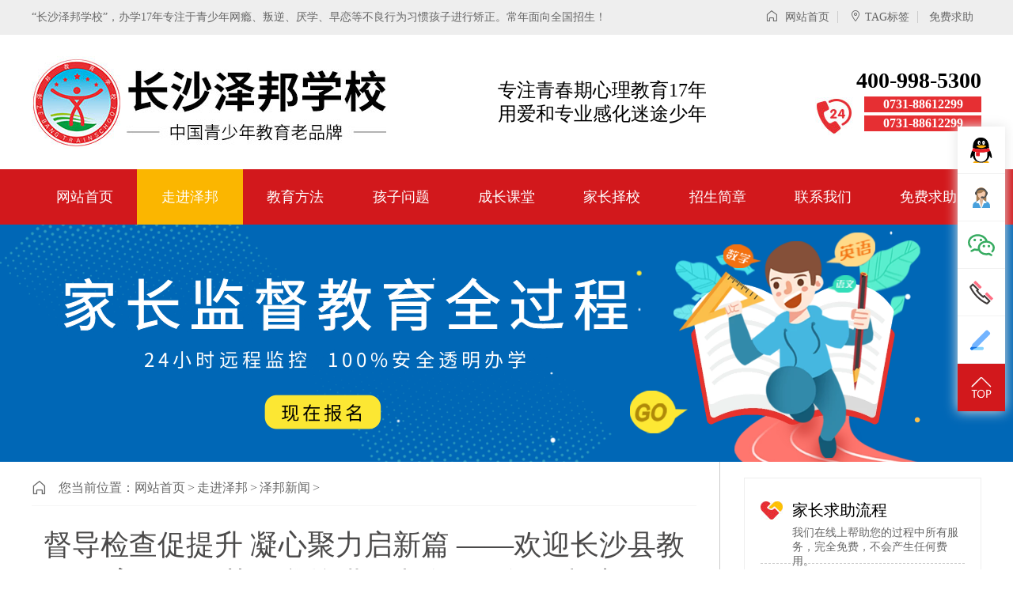

--- FILE ---
content_type: text/html; charset=utf-8
request_url: http://www.zebangedu.com/article/51561.html
body_size: 9597
content:
<!DOCTYPE html>
<html>

<head>
    <meta http-equiv="content-type" content="text/html;charset=utf-8" />
    <title>督导检查促提升 凝心聚力启新篇  &mdash;&mdash;欢迎长沙县教育局领导莅临我校进行办学条件评估督察-长沙泽邦学校官方网站</title>
    <meta name="keywords" content="督导检查促提升 凝心聚力启新篇  &mdash;&mdash;欢迎长沙县教育局领导莅临我校进行办学条件评估督察" />
    <meta name="description" content="nbsp;nbsp;nbsp;nbsp;为贯彻落实《中华人民共和国民办教育促进法》、《中华人民共和国民办教育促进法实施条例》和《省人" />
    <meta name="applicable-device" content="pc" />
    <meta http-equiv="Cache-Control" content="no-transform" />
    <meta http-equiv="Cache-Control" content="no-siteapp" />
    <meta http-equiv="cache-control" content="no-cache" />
    <meta http-equiv="X-UA-Compatible" content="IE=7" />
    <meta name="mobile-agent" content="format=html5;url=https://m.zebangedu.com/article/51561.html" />
    <meta name="mobile-agent" content="format=xhtml;url=https://m.zebangedu.com/article/51561.html" />
    <script type="text/javascript" src="/static/js/uaredirect.js"></script>
    <script type="text/javascript">
        uaredirect("https://m.zebangedu.com/article/51561.html");
    </script>
    <link href="/static/css/styles.css" rel="stylesheet" />
    <script type="text/javascript" src="/static/js/jquery.min.js"></script>
    <script type="text/javascript" src="/static/js/slide.js"></script>
</head>

<body class="indexbody">
    <div class="top_bar">
    <div class="w1200">
        <div class="top_bar_left fl">
            “长沙泽邦学校”，办学17年专注于青少年网瘾、叛逆、厌学、早恋等不良行为习惯孩子进行矫正。常年面向全国招生！        </div>
        <div class="top_bar_right fr">
            <a href="https://www.zebangedu.com" class="tl1"><i class="ico icon-home"></i> 网站首页</a>
            <a href="/tag/" class="tl2"><i class="ico icon-map"></i>TAG标签</a>
            <a href="/qiuzhu/" class="tl2">免费求助</a>
        </div>
    </div>
</div>
<div class="header">
    <div class="w1200">
        <div class="logo">
            长沙泽邦学校
        </div>
        <div class="ad">
             专注青春期心理教育17年<br>用爱和专业感化迷途少年        </div>
        <div class="tel">
            <h4>400-998-5300</h4>
            <p>0731-88612299</p>
            <p>0731-88612299</p>
        </div>
    </div>
</div>
<div class="nav-box">
    <div class="w1200">
        <ul class="clearfix">
            <li class="index"><a href="https://www.zebangedu.com">网站首页</a></li>
                        <li class="news_1 m">
                <a href="/aboutus/">走进泽邦</a>
                <div class="list-box">
                    <div>
                                                <a class="cat_8" href="/aboutus/news/">泽邦新闻</a>                         <a class="cat_10" href="/aboutus/huanjing/">学校环境</a>                         <a class="cat_11" href="/aboutus/zizhi/">荣誉资质</a>                         <a class="cat_5" href="/chenggonganli/">成功案例</a>                         <a class="cat_40" href="/video/">泽邦视频</a>                         <a class="cat_12" href="/huodong/">校外活动</a>                         <a class="cat_9" href="/dongtai/">校园动态</a>                         <a class="cat_19" href="/xueyuanfengcai/">学员风采</a>                         <a class="cat_20" href="/xiaoyuanjianying/">校园剪影</a>                     </div>
                </div>
            </li>
                        <li class="news_2 m">
                <a href="/jyff/">教育方法</a>
                <div class="list-box">
                    <div>
                                                <a class="cat_13" href="/jyff/xinlifudao/">心理辅导</a>                         <a class="cat_14" href="/jyff/wenhuajiaoxue/">文化学习</a>                         <a class="cat_15" href="/jyff/junshixunlian/">军事训练</a>                         <a class="cat_17" href="/jyff/techangjiaoyu/">特长教育</a>                         <a class="cat_16" href="/jyff/laodongjiaoyu/">劳动教育</a>                         <a class="cat_18" href="/jyff/ganenjiaoyu/">感恩教育</a>                         <a class="cat_31" href="/jyff/jiazhangpeixun/">家长培训</a>                         <a class="cat_51" href="/jyff/tesekecheng/">特色课程</a>                     </div>
                </div>
            </li>
                        <li class="news_42 m">
                <a href="/wenti/">孩子问题</a>
                <div class="list-box">
                    <div>
                                                <a class="cat_43" href="/wenti/panni/">叛逆</a>                         <a class="cat_44" href="/wenti/yanxue/">厌学</a>                         <a class="cat_45" href="/wenti/zaolian/">早恋</a>                         <a class="cat_46" href="/wenti/wangyin/">网瘾</a>                         <a class="cat_57" href="/wenti/qinqinglengmo/">亲情冷漠</a>                         <a class="cat_59" href="/wenti/lijiachuzou/">离家出走</a>                         <a class="cat_60" href="/wenti/pakupalei/">怕苦怕累</a>                         <a class="cat_61" href="/wenti/goutonkunnan/">家长课堂</a>                     </div>
                </div>
            </li>
                        <li class="news_4 m">
                <a href="/czkt/">成长课堂</a>
                <div class="list-box">
                    <div>
                                                <a class="cat_27" href="/czkt/wangyingjiaoyu/">网瘾教育</a>                         <a class="cat_28" href="/czkt/zaolianzixun/">早恋教育</a>                         <a class="cat_29" href="/czkt/pannizixun/">叛逆教育</a>                         <a class="cat_30" href="/czkt/yanxuezixun/">厌学教育</a>                         <a class="cat_53" href="/czkt/jiaoyuzixun/">教育资讯</a>                         <a class="cat_54" href="/czkt/qinzijiaoyu/">亲子教育</a>                         <a class="cat_55" href="/czkt/fumujiangtang/">父母讲堂</a>                         <a class="cat_56" href="/czkt/jinrihuati/">今日话题</a>                     </div>
                </div>
            </li>
                        <li class="news_47 m">
                <a href="/zexiao/">家长择校</a>
                <div class="list-box">
                    <div>
                                                <a class="cat_33" href="/mingxiao/">热门资讯</a>                         <a class="cat_3" href="/teacher/">找名师</a>                         <a class="cat_49" href="/dayi/">家长答疑</a>                         <a class="cat_39" href="/qiuzhu/">免费求助</a>                         <a class="cat_63" href="/zexiao/fuwuquyu/">服务区域</a>                         <a class="cat_62" href="/zexiao/jiazhangzaixianxuexi/">家长在线学习</a>                     </div>
                </div>
            </li>
                        <li class="news_6 m">
                <a href="/zhaojian/">招生简章</a>
                <div class="list-box">
                    <div>
                                            </div>
                </div>
            </li>
                        <li class="news_7 m">
                <a href="/contact/">联系我们</a>
                <div class="list-box">
                    <div>
                                            </div>
                </div>
            </li>
                        <li class="news_39 m">
                <a href="/qiuzhu/">免费求助</a>
            </li>
        </ul>
    </div>
</div>
<script>
    $(function() {
        if ($("div").hasClass("com-nav-box")) {
            var a = $(".com-nav-box").offset().top;
            $(window).scroll(function() {
                var b = $(this).scrollTop();
                if (b > a) {
                    $(".com-nav-box").addClass("banner-fixed");
                    $(".header-top").css("margin-bottom", "55px")
                } else {
                    $(".com-nav-box").removeClass("banner-fixed");
                    $(".header-top").css("margin-bottom", "0")
                }
            })
        }
    });
</script>
    <div class="sbanner"></div>
    <div class="w1200 clear">
        <div class="con_left">
            <div class="crumbs"><i class="ico icon-home"></i>您当前位置：<a href="https://www.zebangedu.com">网站首页</a><span> &gt; </span>                 <a href="https://www.zebangedu.com/aboutus/">走进泽邦</a><span> &gt; </span>                 <a href="https://www.zebangedu.com/aboutus/news/">泽邦新闻</a><span> &gt; </span> </div>
            <div class="con">
                <div class="content">
                    <h1 class="content-tit">督导检查促提升 凝心聚力启新篇  &mdash;&mdash;欢迎长沙县教育局领导莅临我校进行办学条件评估督察</h1>
                    <div class="content-sour"><span></span>
                        <span> 作者：网络</span>
                        <span> 点击：4324</span>
                        <span> 发布日期： 2023-03-09 17:48:04</span>
                    </div>
                    <div id="tutor_question" class="tutor_question clear">
                        <a href="/qiuzhu/">
                            <img class="fl" src="/static/images/logo.jpg" height="40px">
                            <div class="tutor_question_right fr">
                                <div class="tutor_question_img fl">
                                                                        <img src="https://www.zebangedu.com/upload/allimg/180111/1-1P111214J3462-lp.jpg" alt="付琴-国家二级心理咨询师">                                 </div>
                                <div class="tutor_question_button fr">专家在线，教育方法即时指导</div>
                            </div>
                        </a>
                    </div>
                                        <div id="content">
                        <p>&nbsp; &nbsp; &nbsp; &nbsp;为贯彻落实《中华人民共和国民办教育促进法》、《中华人民共和国民办教育促进法实施条例》和《省人民政府关于鼓励社会力量兴办教育促进民办教育健康发展的实施意见》、《省教育厅关于规范民办学校年度办学情况检查的通知》等法律法规和相关文件精神，长沙县民办学校办学情况评估工作领导小组，莅临我校对2022年度办学情况进行评估督察。&nbsp;</p><p><img src="https://www.zebangedu.com/upload/20230309/cbd5986b6163bc3eb81eb5c955d0e796.JPG" title="cbd5986b6163bc3eb81eb5c955d0e796.JPG" alt="cbd5986b6163bc3eb81eb5c955d0e796.JPG"/></p><p><img src="https://www.zebangedu.com/upload/20230309/6baac9481285cd13eb37e6b0ae555ef8.JPG" title="6baac9481285cd13eb37e6b0ae555ef8.JPG" alt="6baac9481285cd13eb37e6b0ae555ef8.JPG"/></p><p><img src="https://www.zebangedu.com/upload/20230309/086c81d058c1d3d85b3633e3c71957b5.JPG" title="086c81d058c1d3d85b3633e3c71957b5.JPG" alt="086c81d058c1d3d85b3633e3c71957b5.JPG"/></p><p>&nbsp; &nbsp; &nbsp; &nbsp;3月8日上午10点左右，县教育局成职科陈科长一行八人来校就学校基础条件、规范办学、财务管理、安全管理、安全教育、日常管理六大内容进行专项督察。学校张校长、龚校长、洪主任等校领导及部门负责人参加了反馈或陪同检查。</p><p><img src="https://www.zebangedu.com/upload/20230309/54b4f107e003443975c740eeb3304120.JPG" title="54b4f107e003443975c740eeb3304120.JPG" alt="54b4f107e003443975c740eeb3304120.JPG"/></p><p>&nbsp; &nbsp; &nbsp; &nbsp;按照评估的相关要求和工作布置，领导小组通过实地走访、现场督查、资料查阅等形式，对我校各方面工作进行了深入细致的检查，检查过程中，学校相关负责人全程陪同并认真记录反馈意见。</p><p><img src="https://www.zebangedu.com/upload/20230309/c1ddf20550aa55267c84c7f3de7f1b7d.JPG" title="c1ddf20550aa55267c84c7f3de7f1b7d.JPG" alt="c1ddf20550aa55267c84c7f3de7f1b7d.JPG"/></p><p><img src="https://www.zebangedu.com/upload/20230309/806452e2ee452d73885ade52da7a0817.JPG" title="806452e2ee452d73885ade52da7a0817.JPG" alt="806452e2ee452d73885ade52da7a0817.JPG"/></p><p>&nbsp; &nbsp; &nbsp; &nbsp;领导小组一行充分肯定了我校的基础条件、规范办学、心理健康教育工作，在安全管理、财务管理方面指导我们要把控细节，落实举措，希望学校再接再厉，学校张校长表示，我校将继续用心办教育，办有温度的学校，为全校师生员工营造更为安全、幸福的校园环境，最是一年春好处，扬鞭奋蹄正当时，我们将坚守初心，砥砺前进。</p><p><br/></p>                    </div>
                    <div class="content-tags">
                        <div class="con_tags">
                                                    </div>
                    </div>
                    <div class="np">
                        <ul>
                            <li>
                                <strong>上一篇：</strong>                                 <a title="大红灯笼高高挂，欢天喜地迎元宵！" href="https://www.zebangedu.com/article/51485.html" rel="bookmark">大红灯笼高高挂，欢天喜地迎元宵！</a>                             </li>
                            <li>
                                <strong>下一篇：</strong>                                 <a title="致敬每一个闪闪发光的她" href="https://www.zebangedu.com/article/51562.html" rel="bookmark">致敬每一个闪闪发光的她</a>                             </li>
                        </ul>
                    </div>
                    <div class="article_tip_wechat clear">
                        <img src="https://www.zebangedu.com/upload/20211029/7a32087e13e494025636c8c4d92a7929.jpg" alt="微信公众号" data-bd-imgshare-binded="1">
                        <p class="mt5">一站式<i class="red">为您解忧愁！帮助家长解决青少年成长教育困惑</i>。快速获取<i class="red">矫正青少年行为、心理偏差的家庭教育方法</i>。在线教育专家<i class="red">1对1分析教育解决方案</i>，凭借多年的成功教育经验及强大师资团队，为您孩子成长保驾护航！您可以用手机扫描左边二维码，添加<i class="red">「泽邦学校」微信，线上咨询心理专家。</p>
                    </div>
                    <div class="news_xg">
    <div class="news_xg_tit">
        <h3>猜你喜欢</h3>
    </div>
        <div class="news-item news-item-img">
        <a target="_blank" title="心理辅导&mdash;&mdash;催眠疗法" class="img-block fl" href="https://www.zebangedu.com/article/31309.html">
            <img src="https://www.zebangedu.com/upload/20221008/3768bc0ed115d194c84eceef0b179ac7.JPG" alt="心理辅导&mdash;&mdash;催眠疗法">
        </a>
                    <div class="news-title">
                <span class="tag">荐</span>                <a target="_blank" href="https://www.zebangedu.com/article/31309.html">心理辅导&mdash;&mdash;催眠疗法</a>
            </div>
            <div class="news-desc">
                让孩子闭上眼睛，老师播放一些大自然的鸟声、水声等纯音乐，帮助孩子快速定下来，再用暗示性语言帮助孩子进入睡眠状态，有利于心理老师深度进入孩子的...
            </div>
            <div class="news-bottom">
                <div class="date">2022-10-08 16:52:33</div>
            </div>
        </div>
            <div class="news-item news-item-img">
        <a target="_blank" title="泽邦总结大会，师生共前行！" class="img-block fl" href="https://www.zebangedu.com/article/6463.html">
            <img src="https://www.zebangedu.com/upload/20220106/049fddb3c9fd9a087f76ddc4d81b9fbd.jpg" alt="泽邦总结大会，师生共前行！">
        </a>
                    <div class="news-title">
                <span class="tag">荐</span>                <a target="_blank" href="https://www.zebangedu.com/article/6463.html">泽邦总结大会，师生共前行！</a>
            </div>
            <div class="news-desc">
                抓住十一月的尾巴，泽邦学校迎来了总结大会，全校师生共聚一堂，一齐见证各项荣誉的落成与各项活动的评析。首先是唱国歌，同学们齐齐站立唱《义勇军进...
            </div>
            <div class="news-bottom">
                <div class="date">2022-01-06 15:33:31</div>
            </div>
        </div>
            <div class="news-item news-item-img">
        <a target="_blank" title="泽邦学子齐力种菜，挑战自我！" class="img-block fl" href="https://www.zebangedu.com/article/6462.html">
            <img src="https://www.zebangedu.com/upload/20220106/fe10f5fc7edfbf6048d299b635576109.jpg" alt="泽邦学子齐力种菜，挑战自我！">
        </a>
                    <div class="news-title">
                <span class="tag">荐</span>                <a target="_blank" href="https://www.zebangedu.com/article/6462.html">泽邦学子齐力种菜，挑战自我！</a>
            </div>
            <div class="news-desc">
                虽是早已立冬，但冬日里的泽邦学校依然是绿意盎然，阳光下的绿叶闪动着光，点点光斑在跑道上跳跃着，一切都是那么温暖。趁着艳阳天，泽邦学子开始了下...
            </div>
            <div class="news-bottom">
                <div class="date">2022-01-06 15:03:02</div>
            </div>
        </div>
            <div class="news-item news-item-img">
        <a target="_blank" title="泽邦学校元旦汇演！" class="img-block fl" href="https://www.zebangedu.com/article/6215.html">
            <img src="https://www.zebangedu.com/upload/20220105/897dc8b55bda2344628702829f2fda9c.jpg" alt="泽邦学校元旦汇演！">
        </a>
                    <div class="news-title">
                <span class="tag">荐</span>                <a target="_blank" href="https://www.zebangedu.com/article/6215.html">泽邦学校元旦汇演！</a>
            </div>
            <div class="news-desc">
                新年的钟声即将敲响，时光的车轮留下一道道印痕，在这重要的时刻，泽邦学校师生共同庆祝元旦，我们齐聚在大礼堂，共享这美好的时刻，献出对新年的祝福...
            </div>
            <div class="news-bottom">
                <div class="date">2022-01-05 20:29:38</div>
            </div>
        </div>
            <div class="news-item news-item-img">
        <a target="_blank" title="泽邦学校的美好&ldquo;食&rdquo;光&mdash;&mdash;烧烤大会" class="img-block fl" href="https://www.zebangedu.com/article/6324.html">
            <img src="https://www.zebangedu.com/upload/20220106/52fe353c4657faede51b91db7cc230f8.jpg" alt="泽邦学校的美好&ldquo;食&rdquo;光&mdash;&mdash;烧烤大会">
        </a>
                    <div class="news-title">
                <span class="tag">荐</span>                <a target="_blank" href="https://www.zebangedu.com/article/6324.html">泽邦学校的美好&ldquo;食&rdquo;光&mdash;&mdash;烧烤大会</a>
            </div>
            <div class="news-desc">
                雪后，天已转晴，我们迎来了雪后的温暖烧烤大会，在烧烤前，我们的同学将食材一一准备好，一串串的鸡翅、羊肉、骨肉相连等等摆放在盘子里，支起的...
            </div>
            <div class="news-bottom">
                <div class="date">2022-01-03 14:16:13</div>
            </div>
        </div>
            <div class="news-item news-item-img">
        <a target="_blank" title="感谢家长的&ldquo;橙&rdquo;心&ldquo;橙&rdquo;意！" class="img-block fl" href="https://www.zebangedu.com/article/6326.html">
            <img src="https://www.zebangedu.com/upload/20220106/0765b7f3eb03ee94e4011f5f4525c700.jpg" alt="感谢家长的&ldquo;橙&rdquo;心&ldquo;橙&rdquo;意！">
        </a>
                    <div class="news-title">
                <span class="tag">荐</span>                <a target="_blank" href="https://www.zebangedu.com/article/6326.html">感谢家长的&ldquo;橙&rdquo;心&ldquo;橙&rdquo;意！</a>
            </div>
            <div class="news-desc">
                时光齿轮一格格地转动，在即将跨过2021来到2022年的这一天，泽邦学校收到了来自于学生家长的沉甸甸的祝福与温暖，鲜红诱人的猪肉，一箱箱黄澄...
            </div>
            <div class="news-bottom">
                <div class="date">2022-01-02 14:23:39</div>
            </div>
        </div>
            <div class="news-item news-item-img">
        <a target="_blank" title="第一场瑞雪，点亮泽邦新景色！" class="img-block fl" href="https://www.zebangedu.com/article/6328.html">
            <img src="https://www.zebangedu.com/upload/20220106/ede8f058053713b0b2291e3e173c79db.jpg" alt="第一场瑞雪，点亮泽邦新景色！">
        </a>
                    <div class="news-title">
                <span class="tag">荐</span>                <a target="_blank" href="https://www.zebangedu.com/article/6328.html">第一场瑞雪，点亮泽邦新景色！</a>
            </div>
            <div class="news-desc">
                早上推开窗，便能看见眼前的皑皑白雪，与远方连成一片，下楼走进学校的操场，片片雪花无声地飘下，落在跑道上，躺在绿叶上，趴在枯草上读书亭外皆...
            </div>
            <div class="news-bottom">
                <div class="date">2021-12-28 14:37:11</div>
            </div>
        </div>
            <div class="news-item news-item-img">
        <a target="_blank" title="厌学逃学抽烟喝酒，交友不慎的孩子" class="img-block fl" href="https://www.zebangedu.com/article/2267.html">
            <img src="https://www.zebangedu.com/upload/20211125/58tryq148ggtm5ead40l4jsbbj3g932d.JPG" alt="厌学逃学抽烟喝酒，交友不慎的孩子">
        </a>
                    <div class="news-title">
                <span class="tag">荐</span>                <a target="_blank" href="https://www.zebangedu.com/article/2267.html">厌学逃学抽烟喝酒，交友不慎的孩子</a>
            </div>
            <div class="news-desc">
                小玲成长经历nbsp;小玲2005年3/4在老家江西出生，一岁就过来广东跟我们一起生活至今，没有离开过父母，二岁半进幼儿园，也在同一年开始...
            </div>
            <div class="news-bottom">
                <div class="date">2021-11-26 18:15:01</div>
            </div>
        </div>
            </div>
                </div>
            </div>
        </div>
        <div class="con_right">
            <div class="line"></div>
<div class="side_route">
    <div class="t">家长求助流程</div>
    <p>我们在线上帮助您的过程中所有服务，完全免费，不会产生任何费用。
</p>
    <ul>
        <li><i>1</i>提交孩子情况，回访之前，我校师资团队先分析您孩子详细情况。
</li>
        <li><i>2</i>线上或线下交流咨询，教育专家1对1分析教育解决方案。
</li>
        <li><i>3</i>凭借多年的成功教育经验及强大师资团队，为您孩子成长保驾护航！</li>
    </ul>
    <a class="btn" href="/qiuzhu/">
        <h2>立即申请</h2>
        <span>300位家长已经申请</span>
    </a>
</div>
<div class="line"></div>
<div class="rad_box">
    <ul class="pic">
                <li>
            <a href="/article/1280.html" target="_blank"><img alt="一例叛逆孩子转变案例" src="https://www.zebangedu.com/upload/20211218/2424283f4c443e05e89860e5a5e5ffeb.jpg" /></a>
        </li>
            </ul>
    <div class="txt-bg"></div>
    <div class="txt">
        <ul>
                        <li>
                <a href="/article/1280.html" target="_blank">一例叛逆孩子转变案例</a>
            </li>
                    </ul>
    </div>
    <ul class="num">
                <li></li>
            </ul>
</div>
<script type="text/javascript">
    jQuery(".rad_box").slide({
        titCell: ".num li",
        mainCell: ".pic",
        effect: "fold",
        autoPlay: true,
        trigger: "click",
        //下面startFun代码用于控制文字上下切换
        startFun: function(i) {
            jQuery(".rad_box .txt li").eq(i).animate({
                "bottom": 0
            }).siblings().animate({
                "bottom": -30
            });
        }
    });
</script>
<div class="line"></div>
<div class="side_head">
    <span><i class="ico icon-fenlei"></i>成长课堂</span>
    <a class="more" href="/czkt/">+more</a>
</div>
<ul class="news_list">
        <li>
        <a href="/article/850.html" target="_blank">受挫后的心理与行为表现</a>
    </li>
        <li>
        <a href="/article/663.html" target="_blank">【训练心得】军训能使吃苦耐劳的精神明显体现</a>
    </li>
        <li>
        <a href="/article/384.html" target="_blank">家长学会如何避免孩子叛逆</a>
    </li>
        <li>
        <a href="/article/383.html" target="_blank">孩子叛逆了家长怎么办？</a>
    </li>
        <li>
        <a href="/article/653.html" target="_blank">【教学经验】浅谈泽邦学校的物理教学</a>
    </li>
        <li>
        <a href="/article/838.html" target="_blank">怎样|如何教育叛逆的孩子</a>
    </li>
        <li>
        <a href="/article/377.html" target="_blank">孩子早恋了，家长应该怎么办？</a>
    </li>
        <li>
        <a href="/article/387.html" target="_blank">孩子叛逆，家长怎么办？</a>
    </li>
    </ul>
<div class="line"></div>
<div class="side_head">
    <span><i class="ico icon-fenlei"></i>推荐资讯</span>
    <a class="more" href="/czkt/">+more</a>
</div>
<ul class="news_list">
        <li>
        <a href="/article/1280.html" target="_blank">一例叛逆孩子转变案例</a>
    </li>
        <li>
        <a href="/article/2259.html" target="_blank">我的孩子被诊断为抑郁焦虑症</a>
    </li>
        <li>
        <a href="/article/2267.html" target="_blank">厌学逃学抽烟喝酒，交友不慎的孩子</a>
    </li>
        <li>
        <a href="/article/1460.html" target="_blank">家长课堂</a>
    </li>
        <li>
        <a href="/article/6463.html" target="_blank">泽邦总结大会，师生共前行！</a>
    </li>
        <li>
        <a href="/article/1478.html" target="_blank">全国最好的叛逆学校在哪里？</a>
    </li>
        <li>
        <a href="/article/2113.html" target="_blank">沉迷手机游戏无法自拔的孩子</a>
    </li>
        <li>
        <a href="/article/31309.html" target="_blank">心理辅导&mdash;&mdash;催眠疗法</a>
    </li>
    </ul>
<div class="line"></div>
<div class="side_head">
    <span><i class="ico icon-fenlei"></i>校园动态</span>
    <a class="more" href="#">+more</a>
</div>
<div class="sline"></div>
<ul class="side_pic_list clear">
        <li>
        <a href="/article/31309.html" target="_blank">
            <div class="img">
                <img src="https://www.zebangedu.com/upload/20221008/3768bc0ed115d194c84eceef0b179ac7.JPG" alt="心理辅导&mdash;&mdash;催眠疗法">
            </div>
            <div class="t">心理辅导&mdash;&mdash;催眠疗法</div>
        </a>
    </li>
        <li>
        <a href="/article/6463.html" target="_blank">
            <div class="img">
                <img src="https://www.zebangedu.com/upload/20220106/049fddb3c9fd9a087f76ddc4d81b9fbd.jpg" alt="泽邦总结大会，师生共前行！">
            </div>
            <div class="t">泽邦总结大会，师生共前行！</div>
        </a>
    </li>
        <li>
        <a href="/article/6462.html" target="_blank">
            <div class="img">
                <img src="https://www.zebangedu.com/upload/20220106/fe10f5fc7edfbf6048d299b635576109.jpg" alt="泽邦学子齐力种菜，挑战自我！">
            </div>
            <div class="t">泽邦学子齐力种菜，挑战自我！</div>
        </a>
    </li>
        <li>
        <a href="/article/6215.html" target="_blank">
            <div class="img">
                <img src="https://www.zebangedu.com/upload/20220105/897dc8b55bda2344628702829f2fda9c.jpg" alt="泽邦学校元旦汇演！">
            </div>
            <div class="t">泽邦学校元旦汇演！</div>
        </a>
    </li>
    </ul>
<div class="line"></div>
<div class="side_head">
    <span><i class="ico icon-fenlei"></i>孩子问题</span>
    <a class="more" href="/tag/">+more</a>
</div>
<div class="sline"></div>
<div class="tags_list clear">
        <a href="https://www.zebangedu.com/tag/tingdanghua.html" target="_blank">听党话<i class="ico icon-tags"></i></a>     <a href="https://www.zebangedu.com/tag/chuanchenghongsejiyin.html" target="_blank">传承红色基因<i class="ico icon-tags"></i></a>     <a href="https://www.zebangedu.com/tag/xunlian.html" target="_blank">训练<i class="ico icon-tags"></i></a>     <a href="https://www.zebangedu.com/tag/zhuanmenjiaoyupannihaizidejigounaliyou.html" target="_blank">专门教育叛逆孩子的机构哪里有?<i class="ico icon-tags"></i></a> </div>
<div class="line"></div>
<div class="side_head">
    <span><i class="ico icon-fenlei"></i>教育方法</span>
    <a class="more" href="/jyff/" target="_blank">+more</a>
</div>
<div class="sline"></div>
<ul class="side_onepic_list">
        <li>
        <a href="/article/31309.html" target="_blank">
            <div class="img"><img src="https://www.zebangedu.com/upload/20221008/3768bc0ed115d194c84eceef0b179ac7.JPG" alt=""></div>
            <div class="info">
                <h2>心理辅导&mdash;&mdash;催眠疗法</h2>
                <p>让孩子闭上眼睛，老师播放一些大自然的鸟声、水声等纯音乐，帮助孩子快速定下来，再用暗示性语言帮助孩子进入睡眠状态，有利于心理老师深度进入孩子的</p>
            </div>
        </a>
    </li>
        <li>
        <a href="/article/1474.html" target="_blank">
            <div class="img"><img src="https://www.zebangedu.com/upload/allimg/191229/3-19122910230L14.JPG" alt=""></div>
            <div class="info">
                <h2>孝存我心，献礼双亲---亲子活动</h2>
                <p>泽邦学校第十七期亲子活动 ---孝存我心，献礼双亲 2019年12月22日星期天早上8：30---下午16：00在湖南长沙安沙镇泽邦学校举办孝存我心，献礼双亲为主题的亲子活动。 本活动共有24对家</p>
            </div>
        </a>
    </li>
        <li>
        <a href="/article/1460.html" target="_blank">
            <div class="img"><img src="https://www.zebangedu.com/upload/allimg/190713/3-1ZG31H053315.jpg" alt=""></div>
            <div class="info">
                <h2>家长课堂</h2>
                <p>泽邦家长课堂</p>
            </div>
        </a>
    </li>
    </ul>
<div class="line"></div>
        </div>
    </div>
    <div class="footer">
    <div class="w1200">
        <div class="m_ftlogo">
            <div class="flogo">
                <a href="/" target="_blank"><img src="/static/images/logo.png" title="长沙泽邦学校官方网站"></a>
            </div>
            <div class="ftel">
                <p>长沙泽邦专门学校</p>
                <span>2021 @版权所有<br> 备案号：<a href="https://beian.miit.gov.cn/#/Integrated/index" target="_blank">湘ICP备14002555号</a> </span>
            </div>
        </div>
        <div class="m_fnav ">
            <h2>网站导航</h2>
            <p>                <a href="/aboutus/" target="_blank">走进泽邦</a>                 <a href="/jyff/" target="_blank">教育方法</a>                 <a href="/wenti/" target="_blank">孩子问题</a>                 <a href="/czkt/" target="_blank">成长课堂</a>                 <a href="/zexiao/" target="_blank">家长择校</a>                 <a href="/zhaojian/" target="_blank">招生简章</a>                 <a href="/contact/" target="_blank">联系我们</a>                 <a href="/news/" target="_blank">教育资讯</a>                 <a href="/sitemap.html">网站地图</a>
            </p>
        </div>
        <div class="f_ftcon">
            <h2>联系我们</h2>
            <ul class="f_cb">
                <li>热线电话：400-998-5300</li>
                <li>邮箱：1402407970@qq.com</li>
                <li>公司地址：湖南省长沙市长沙县春华镇春华新村89号</li>
            </ul>
        </div>
        <div class="m_code">
            <h2>扫码关注</h2>
            <ul class="codelst f_cb">
                <li><img src="https://www.zebangedu.com/upload/20211029/7a32087e13e494025636c8c4d92a7929.jpg" title="长沙泽邦学校官方网站"></li>
                <li class="code2"><img src="https://www.zebangedu.com/upload/20211029/7a32087e13e494025636c8c4d92a7929.jpg" title="长沙泽邦学校官方网站"></li>
            </ul>
        </div>
        <div class="clear"></div>
    </div>
</div>
<div class="dn"></div>
<div class="side_kefu">
    <ul>
        <li id="qqonline" alt="QQ咨询"><a href="http://wpa.qq.com/msgrd?v=3&amp;uin=1402407970&amp;site=qq&amp;menu=yes" class="qqlink" target="_blank"><i class="bgs1"></i></a></li>
        <li class="shangqiao" alt="在线客服">
            <a href="https://p.qiao.baidu.com/cps/chat?siteId=4545003&userId=948237&siteToken=02b80a8e53148fa2a3db6542c46b4b6a" rel="nofollow">
                <div><i class="bgs2"></i></div>
            </a>
        </li>
        <li class="sideewm" alt="微信客服"><i class="bgs3"></i>
            <div class="ewBox son">
                <img src="https://www.zebangedu.com/upload/20211029/7a32087e13e494025636c8c4d92a7929.jpg" alt="微信客服">
            </div>
        </li>
        <li class="sideetel" alt="咨询电话"><i class="bgs4"></i>
            <div class="telBox son">
                <dd class="bgs1"><span>电话</span>400-998-5300</dd>
            </div>
        </li>
        <li id="yuyueshow" alt="在线求助">
            <a href="/qiuzhu/" rel="nofollow"><i class="bgs5"></i></a>
        </li>
        <li class="sidetop" alt="返回顶部" onClick="goTop()"><i class="bgs6"></i></li>
    </ul>
</div>
<script>
    function goTop() {
        $('html,body').animate({
            scrollTop: 0
        }, 500)
    }
</script>
        <script type="text/javascript">
        $(".index").removeClass("on");
        $(".news_1").addClass("on");
    </script>
</body>

</html>

--- FILE ---
content_type: text/css
request_url: http://www.zebangedu.com/static/css/styles.css
body_size: 18862
content:
@charset "utf-8";

/* CSS Document*/

@import url(//at.alicdn.com/t/font_2890904_4o5ax66d41l.css);
 :root {
    --main-color: #F01414;
    --second-color: #cff7eb;
}

html,
body,
div,
h1,
h2,
h3,
h4,
h5,
h6,
ul,
ol,
dl,
li,
dt,
dd,
p,
blockquote,
pre,
form,
fieldset,
table,
th,
td,
span,
input {
    margin: 0;
    padding: 0;
}

body {
    font-size: 14px;
    font-family: "\5FAE\8F6F\96C5\9ED1";
    color: #000;
    -webkit-text-size-adjust: none;
    height: 100%;
    background-color: #fff;
}

h1,
h2,
h3,
h4,
h5,
h6 {
    font-size: 14px;
    font-weight: normal;
}

table {
    border-collapse: collapse;
    border-spacing: 0;
}

ul,
li,
ol {
    list-style: none;
}

ins {
    text-decoration: none;
}

i,
em {
    font-style: normal;
}

input {
    border: none;
}

* {
    padding: 0px;
    margin: 0px;
    box-sizing: border-box;
}

select,
input,
button,
button img,
label {
    vertical-align: middle
}

body,
h1,
h2,
h3,
ul,
li,
form,
p,
img {
    border: 0
}

input,
button,
select,
img {
    margin: 0;
    line-height: normal
}

a,
input,
button {
    outline: none;
}

input,
textarea {
    outline: 0;
}

input,
button,
textarea,
select {
    *font-size: 100%;
    border: 0;
}

a {
    color: #666;
    text-decoration: none;
    cursor: pointer;
}

a:hover {
    text-decoration: none;
    color: #df3034;
}

.red,
.red:hover {
    color: #d2181c;
}

.indexbody {
    background-color: #fff;
}

.clear,
.area {
    zoom: 1;
}

.clear:after,
.area:after {
    content: ".";
    display: block;
    visibility: hidden;
    height: 0;
    clear: both;
}

.tc {
    text-align: center;
}

.fr {
    float: right;
}

.fl {
    float: left;
}

.dn {
    display: none;
}

.line {
    height: 20px;
    clear: both;
}

.sline {
    height: 10px;
    clear: both;
}

.w1200 {
    width: 1200px;
    margin: 0 auto;
}

.top_bar {
    width: 100%;
    min-width: 1200px;
    background-color: #eee;
    height: 44px;
    line-height: 44px;
    font-size: 14px;
    color: #666;
}

.top_bar_right a {
    line-height: 24px;
    padding: 0 10px;
    border-right: 1px solid #ccc;
}

.top_bar_right a i {
    margin-right: 4px;
}

.top_bar_right a:last-child {
    border-right: none;
}

.header {
    background-color: #fff;
    min-width: 1200px;
}

.header .w1200 {
    display: flex;
    justify-content: space-between;
    align-items: center;
    height: 170px;
}

.header .logo {
    width: 452px;
    height: 117px;
    background-image: url(../images/logo.jpg);
    background-size: cover;
    float: left;
    text-indent: -999em;
    overflow: hidden;
}

.header .ad {
    line-height: 30px;
    font-size: 24px;
    font-weight: lighter;
}

.header .tel {
    background-image: url(../images/bg_tel.jpg);
    background-position: left bottom;
    background-repeat: no-repeat;
    width: 210px;
    height: 86px;
}

.header .tel h4 {
    color: #000;
    font-size: 28px;
    font-weight: bold;
    white-space: nowrap;
    text-overflow: ellipsis;
    text-align: right;
}

.header .tel p {
    width: 148px;
    height: 20px;
    line-height: 20px;
    text-align: center;
    color: #fff;
    background-color: #e62f33;
    font-size: 16px;
    font-weight: 600;
    float: right;
    margin-top: 4px;
}

.index-slide {
    min-width: 1200px;
    position: relative;
    overflow: hidden;
}

.index-slide .bd {
    position: relative;
    z-index: 0;
}

.index-slide .bd ul {
    width: 100% !important;
}

.index-slide .bd li {
    width: 100% !important;
    height: 100%;
    height: 649px;
    background-position: center top;
    background-repeat: no-repeat;
}

.index-slide .bd li a {
    width: 100% !important;
    height: 100%;
    display: block;
    text-indent: -99999em;
}

.index-slide .bd li .siteWidth {
    width: 1000px;
    position: relative;
    margin: 0 auto;
}

.index-slide .hd {
    width: 100%;
    position: absolute;
    z-index: 1;
    bottom: 0;
    left: 0;
    height: 65px;
    text-align: center;
}

.index-slide .hd ul li {
    cursor: pointer;
    display: inline-block;
    *display: inline;
    zoom: 1;
    width: 100px;
    height: 5px;
    background-color: rgba(255, 255, 255, 0.6);
    overflow: hidden;
    line-height: 9999px;
}

.index-slide .hd ul .on {
    background-color: rgba(255, 255, 255, 1);
}

.nav-box {
    min-width: 1200px;
    background-color: #d2181c;
}

.nav-box {
    height: 100%;
    box-sizing: border-box;
    position: relative;
    display: block;
    margin-right: auto;
    margin-left: auto;
}

.nav-box ul {
    display: flex;
    justify-content: space-around;
    align-items: center;
    width: 1200px;
}

.nav-box ul li {
    font-size: 18px;
    height: 100%;
    box-sizing: border-box;
    position: relative;
    line-height: 70px;
    display: block;
    text-align: center;
    flex: 1;
}

.nav-box ul li a {
    color: #fff;
    display: block;
}

.nav-box ul li.on,
.nav-box ul li:hover {
    background-color: #fbb600;
}

.nav-box ul li:hover .list-box {
    display: block;
}

.nav-box ul li .list-box {
    width: 100%;
    display: none;
    box-sizing: border-box;
    position: absolute;
    left: 0;
    top: 70px;
    z-index: 2;
    background-color: rgba(0, 0, 0, 0.7);
}

.nav-box ul li .list-box div {
    position: relative;
}

.nav-box ul li .list-box div a {
    display: block;
    font-size: 16px;
    height: 40px;
    line-height: 40px;
    text-align: center;
    color: #eee;
}

.nav-box ul li .list-box div a:hover {
    color: #ea4245 !important;
}

.four_youshi {
    background-color: #e62f33;
    height: 160px;
    min-width: 1200px;
}

.four_youshi ul {
    display: flex;
    justify-content: space-between;
    align-items: center;
    height: 160px;
}

.four_youshi ul li {
    height: 160px;
    flex: 1;
    padding: 24px 40px 0 40px;
}

.four_youshi ul li:nth-child(odd) {
    background-color: #d2181c;
}

.four_youshi ul li i {
    display: block;
    width: 220px;
    height: 2px;
    background-color: rgba(255, 255, 255, 0.4);
    margin: 16px 0;
}

.four_youshi ul li i::after {
    display: block;
    content: '';
    width: 50px;
    background-color: #fff;
    height: 2px;
}

.four_youshi ul li h2 {
    font-size: 24px;
    color: #fff;
}

.four_youshi ul li h2 span {
    color: #fff000
}

.four_youshi ul li p {
    font-size: 14px;
    color: #efc2c2;
}

.rdzx_box {
    min-width: 1200px;
    background-color: #f0f3f9;
    padding-top: 35px;
    padding-bottom: 38px;
}

.rdzx {
    background-color: #fff;
    height: 100px;
    display: flex;
    justify-content: space-between;
    align-items: center;
    background-image: url(../images/bg_rdzx.jpg);
    background-position: 28px center;
    background-repeat: no-repeat;
}

.rdzx ul {
    padding: 14px 0 14px 120px;
    color: #e52024;
    width: 1120px;
}

.rdzx li {
    line-height: 36px;
    height: 36px;
    float: left;
    width: 500px;
    list-style: square;
    list-style-position: inside;
    padding-right: 20px;
    font-size: 16px;
}

.rdzx li a {
    color: #333;
}

.rdzx li span {
    float: right;
    color: #999;
}

.search_bar {
    height: 100px;
    width: 80px;
    text-align: center;
    float: right;
    background-color: #f4e7e7;
    line-height: 100px;
}

.search_bar i {
    font-size: 30px;
    color: #a76f6f;
}

.h1title {
    line-height: 50px;
    height: 135px;
    font-size: 28px;
    font-weight: bold;
    color: #333;
    text-align: center;
    padding: 50px 0 35px;
}

.t1 {
    color: #fff;
}

.h2title {
    padding: 40px 0 30px;
}

.h2title .h2 {
    padding: 0 0 10px;
    line-height: 34px;
    font-size: 28px;
    text-align: center;
    font-weight: bold;
    position: relative;
}

.h2title .h2::after,
.h2title .h2::before {
    content: "";
    display: block;
    height: 30px;
    width: 30px;
    top: 50%;
    margin-top: -15px;
    background-repeat: no-repeat;
    background-size: cover;
    position: absolute;
    top: 16px;
}

.h2title .h2::after {
    background-image: url(../images/bg_t1.png);
    left: 20%;
}

.h2title .h2::before {
    background-image: url(../images/bg_t2.png);
    right: 20%;
}

.t2 .h2::after {
    left: 24%;
}

.t2 .h2::before {
    right: 24%;
}

.sh2title .h2::after {
    left: 40%;
}

.sh2title .h2::before {
    right: 40%;
}

.h2title p {
    line-height: 24px;
    font-size: 16px;
    color: #999;
    text-align: center;
    font-weight: bold;
    position: relative;
}

.wtitle .h2,
.wtitle p {
    color: #fff;
}

.wenti li {
    height: 162px;
    float: left;
    margin-right: 12px;
    margin-bottom: 12px;
    overflow: hidden;
}

.wenti li:nth-child(5n) {
    margin-right: 0;
}

.wenti li:nth-child(5),
.wenti li:nth-child(10),
.wenti li:nth-child(5) div,
.wenti li:nth-child(10) div {
    width: 232px;
}

.wenti li:first-child h4,
.wenti li:nth-child(10) h4 {
    background-color: #ff484c;
}

.wenti li:nth-child(2) h4,
.wenti li:nth-child(11) h4 {
    background-color: #ff7174;
}

.wenti li:nth-child(3) h4,
.wenti li:nth-child(12) h4 {
    background-color: #ffa800;
}

.wenti li:nth-child(4) h4,
.wenti li:nth-child(13) h4 {
    background-color: #fe793f;
}

.wenti li:nth-child(5) h4,
.wenti li:nth-child(14) h4 {
    background-color: #d87171;
}

.wenti li:nth-child(6) h4 {
    background-color: #b75d5d;
}

.wenti li:nth-child(7) h4 {
    background-color: #ff9c5a;
}

.wenti li:nth-child(8) h4 {
    background-color: #ff5e84;
}

.wenti li:nth-child(9) h4 {
    background-color: #ff756b;
}

.wenti li div {
    width: 230px;
    height: 128px;
    margin: 0;
    position: relative;
    display: inline-block;
    overflow: hidden;
    font-size: 0;
    line-height: 0;
    vertical-align: bottom;
}

.wenti li img {
    object-fit: cover;
    width: 100%;
    height: 100%;
    vertical-align: bottom;
    display: block;
}

.wenti li h4 {
    height: 34px;
    background-color: #ff484c;
    line-height: 34px;
    text-align: center;
    color: #fff;
    font-size: 16px;
    margin: 0;
}

.kctx {
    padding-bottom: 50px;
}

.kctx ul {
    display: flex;
    justify-content: space-between;
    align-items: center;
}

.kctx ul li {
    flex: 1;
    height: 320px;
    background-image: url(http://m.zebangedu.com/static/images/pl4.jpg);
    background-position: center center;
    background-repeat: no-repeat;
    margin-right: 12px;
    border-radius: 5px;
    overflow: hidden;
    background-size: auto 100%;
    text-align: center;
}

.kctx ul li div {
    /**background-color: rgba(255, 255, 255, 0.2);**/
    background-color: rgba(0, 0, 0, 0.3);
    display: flex;
    flex-direction: column;
    justify-content: center;
    align-items: center;
    width: 100%;
    height: 100%;
}

.kctx ul li:last-child {
    margin-right: 0
}

.kctx ul li h4 {
    font-size: 20px;
    color: #fff;
    font-weight: bold;
}

.kctx ul li p {
    font-size: 14px;
    line-height: 30px;
    color: #babec0;
}

.kctx ul li a {
    margin-top: 50px;
    width: 80px;
    height: 30px;
    line-height: 30px;
    font-size: 18px;
    border-radius: 15px;
    background-color: #d6252a;
    color: #fff;
}

.wd_ad {
    width: 100%;
    height: 184px;
    background-image: url(../images/bg_ad.jpg);
    background-position: center top;
    background-repeat: no-repeat;
    min-width: 1200px;
}

.wd_ad .w1200 {
    position: relative;
}

.wd_ad .w1200 a {
    position: relative;
    width: 200px;
    height: 75px;
    display: block;
    position: absolute;
    top: 58px;
    left: 713px;
    text-indent: -999em;
    overflow: hidden;
}

.case {
    background-color: #e7e8eb;
    min-width: 1200px;
    padding-bottom: 70px;
}

.case_silde {
    width: 1200px;
    margin: 20px auto 0;
}

.case_silde .tab-hd {
    height: 32px;
    text-align: center
}

.case_silde .tab-hd li {
    display: inline-block;
    position: relative;
    height: 40px;
    margin: 0 33px 0 0;
}

.case_silde .tab-hd li a {
    width: 160px;
    height: 40px;
    color: #333;
    display: inline-block;
    line-height: 38px;
    font-size: 16px;
    text-align: center;
    border: 1px solid #ccc;
}

.case_silde .tab-hd li a:hover,
.case_silde .tab-hd li.on a {
    background: #d8262b;
    border: 1px solid #d8262b;
    color: #fff;
}

.case_silde .tab-bd {
    width: 1200px;
    margin: 60px auto 0;
    overflow: hidden;
}

.case_list {
    justify-content: space-between;
    align-items: center;
    display: flex;
}

.case_list li {
    height: 412px;
    flex: 1;
    margin-right: 24px;
    background-color: #fff;
    border-top-left-radius: 50px;
    border-bottom-right-radius: 50px;
    overflow: hidden;
}

.case_list li:nth-child(4n) {
    margin-right: 0;
}

.case_list li .img {
    width: 100%;
    height: 316px;
}

.case_list li .img img {
    width: 100%;
    height: 100%;
    object-fit: cover;
    vertical-align: bottom;
}

.case_list li h4 {
    line-height: 40px;
    padding: 0 14px;
    overflow: hidden;
    white-space: nowrap;
    text-overflow: ellipsis;
    -o-text-overflow: ellipsis;
}

.case_list li h4 a {
    font-size: 16px;
    font-weight: bold;
    color: #000;
}

.case_list li p {
    line-height: 18px;
    height: 36px;
    font-size: 14px;
    color: #666;
    padding: 0 14px;
    overflow: hidden;
    text-overflow: ellipsis;
    -o-text-overflow: ellipsis;
    display: -webkit-box;
    -webkit-line-clamp: 2;
    -webkit-box-orient: vertical;
}

.index_about {
    height: 904px;
    width: 100%;
    min-width: 1200px;
    background-image: url(../images/bg_about.jpg);
    background-position: center top;
    background-repeat: no-repeat;
}

.about_con .con {
    width: 550px;
    padding-top: 77px;
}

.about_con .con .t {
    height: 26px;
    line-height: 26px;
    font-size: 24px;
    color: #fff;
    font-weight: 400;
    border-left: 5px solid #ca2a2f;
    padding-left: 10px;
}

.about_con .con .info {
    line-height: 24px;
    padding-top: 20px;
    font-size: 15px;
    color: #fff;
    height: 166px;
}

.about_con .con a {
    height: 50px;
    line-height: 50px;
    width: 150px;
    color: #fff;
    font-size: 18px;
    text-align: center;
    display: block;
    float: right;
    background-color: #c92a2f;
    margin-right: 10px;
}

.hjzz_silde {
    width: 1200px;
    margin: 70px auto 0;
}

.hjzz_silde .tab-hd {
    height: 32px;
    text-align: center
}

.hjzz_silde .tab-hd li {
    display: inline-block;
    position: relative;
    height: 40px;
    margin: 0 33px 0 0;
}

.hjzz_silde .tab-hd li a {
    width: 130px;
    height: 40px;
    color: #fff;
    display: inline-block;
    line-height: 38px;
    font-size: 16px;
    text-align: center;
    border: 1px solid #fff;
    border-radius: 20px;
}

.hjzz_silde .tab-hd li a:hover,
.hjzz_silde .tab-hd li.on a {
    background: #fff;
    border: 1px solid #c62e33;
    color: #c62e33;
}

.hjzz_silde .tab-bd {
    width: 1200px;
    margin: 50px auto 0;
    overflow: hidden;
}

.hjzz_scroll {
    width: 1200px;
    position: relative;
}

.hjzz_scroll .piclist {
    overflow: hidden;
    zoom: 1;
}

.hjzz_scroll .ohbox {
    overflow: hidden;
    position: relative;
    width: 1200px;
    left: 0
}

.hjzz_scroll {
    position: relative;
    overflow: hidden;
    zoom: 1;
}

.hjzz_scroll .pageBtn .list {
    overflow: hidden;
    zoom: 1;
    text-align: center;
    margin-top: 20px;
}

.hjzz_scroll .pageBtn .list li {
    display: inline-block;
    width: 8px;
    height: 8px;
    cursor: pointer;
    margin-left: 4px;
    line-height: 10000px;
    overflow: hidden;
    background-color: #999;
    border-radius: 4px;
}

.hjzz_scroll .pageBtn .list li.on {
    background-color: #fbb600;
    width: 16px;
}

.hjzz_list li {
    float: left;
    display: inline;
    width: 230px;
    background: #fff;
    margin-right: 12px;
    position: relative;
}

.hjzz_list li:hover h4 {
    display: block;
}

.hjzz_list li .img {
    width: 230px;
    height: 158px;
}

.hjzz_list li .img img {
    object-fit: cover;
    width: 100%;
    height: 100%;
    vertical-align: bottom;
    display: block;
}

.hjzz_list li h4 {
    display: none;
    position: absolute;
    width: 100%;
    bottom: 0;
    left: 0;
    right: 0;
    height: 26px;
    line-height: 26px;
    padding: 0 4px;
    text-align: center;
    background-color: rgba(0, 0, 0, 0.5);
    color: #fff;
    z-index: 100;
}

.hjzz_list li h4 a {
    color: #fff;
}

.mstd_scroll {
    width: 1200px;
    position: relative;
}

.mstd_scroll .piclist {
    overflow: hidden;
    zoom: 1;
}

.mstd_scroll .ohbox {
    overflow: hidden;
    position: relative;
    width: 1200px;
    left: 0
}

.mstd_scroll {
    position: relative;
    overflow: hidden;
    zoom: 1;
}

.mstd_scroll .pageBtn span,
.hjzz_scroll .pageBtn span {
    background: url(../images/ico_prevnext.png) no-repeat scroll 0 0;
    display: block;
    width: 25px;
    height: 32px;
    position: absolute;
    top: 165px;
    cursor: pointer;
    text-indent: -999em;
    overflow: hidden;
}

.hjzz_silde .hjzz_scroll .pageBtn span {
    top: 60px;
}

.mstd_scroll .pageBtn .prev,
.hjzz_scroll .pageBtn .sprev,
.hjzz_scroll .pageBtn .prev {
    left: 0;
}

.mstd_scroll .pageBtn .next,
.hjzz_scroll .pageBtn .snext,
.hjzz_scroll .pageBtn .next {
    right: 0;
    background-position: 0 -80px;
}

.mstd_scroll .pageBtn .list {
    overflow: hidden;
    zoom: 1;
    text-align: center;
    margin-top: 20px;
}

.mstd_scroll .pageBtn .list li {
    display: inline-block;
    width: 8px;
    height: 8px;
    cursor: pointer;
    margin-left: 4px;
    line-height: 10000px;
    overflow: hidden;
    background-color: #999;
    border-radius: 4px;
}

.mstd_scroll .pageBtn .list li.on {
    background-color: #fbb600;
    width: 16px;
}

.case_scroll_list li {
    float: left;
    display: inline;
    width: 285px;
    margin-right: 20px;
    position: relative;
    height: 412px;
    background-color: #fff;
    border-top-left-radius: 50px;
    border-bottom-right-radius: 50px;
    overflow: hidden;
    position: relative;
}

.case_scroll_list li .img {
    width: 100%;
    height: 316px;
}

.case_scroll_list li .img img {
    width: 100%;
    height: 100%;
    object-fit: cover;
    vertical-align: bottom;
}

.case_scroll_list li h4 {
    line-height: 40px;
    padding: 0 14px;
    overflow: hidden;
    white-space: nowrap;
    text-overflow: ellipsis;
    -o-text-overflow: ellipsis;
}

.case_scroll_list li h4 a {
    font-size: 16px;
    font-weight: bold;
    color: #000;
}

.case_scroll_list li p {
    line-height: 18px;
    height: 36px;
    font-size: 14px;
    color: #666;
    padding: 0 14px;
    overflow: hidden;
    text-overflow: ellipsis;
    -o-text-overflow: ellipsis;
    display: -webkit-box;
    -webkit-line-clamp: 2;
    -webkit-box-orient: vertical;
}

.ter_box {
    background-color: #eceff4;
    padding-bottom: 70px;
    min-width: 1200px;
}

.ter_silde {
    width: 1200px;
    margin: 0 auto;
}

.ter_silde .tab-hd {
    height: 32px;
    text-align: center
}

.ter_silde .tab-hd li {
    display: inline-block;
    position: relative;
    height: 40px;
    margin: 0 20px 0 0;
}

.ter_silde .tab-hd li a {
    width: 130px;
    height: 40px;
    color: #333;
    display: inline-block;
    line-height: 38px;
    font-size: 16px;
    text-align: center;
    border: 1px solid #ccc;
}

.ter_silde .tab-hd li a:hover,
.ter_silde .tab-hd li.on a {
    background: #d8262b;
    border: 1px solid #d8262b;
    color: #fff;
}

.ter_silde .tab-bd {
    width: 1200px;
    margin: 50px auto 0;
}

.ter_scroll {
    width: 1200px;
    position: relative;
}

.ter_scroll .piclist {
    zoom: 1;
}

.ter_scroll .ohbox {
    position: relative;
    width: 1200px;
    left: 0
}

.ter_scroll {
    position: relative;
    zoom: 1;
}

.ter_scroll .pageBtn .list {
    zoom: 1;
    text-align: center;
    margin-top: 20px;
}

.ter_scroll .pageBtn .list li {
    display: inline-block;
    width: 8px;
    height: 8px;
    cursor: pointer;
    margin-left: 4px;
    line-height: 10000px;
    overflow: hidden;
    background-color: #c5c7ca;
    border-radius: 4px;
}

.ter_scroll .pageBtn .list li.on {
    background-color: #ffc000;
    width: 16px;
}

.ter_list li {
    float: left;
    display: inline;
    width: 282px;
    height: 340px;
    background: #fff;
    margin-right: 24px;
    position: relative;
    box-shadow: 0 3px 27px 2px rgba(0, 0, 0, 0.05), 0 0px 27px rgba(0, 0, 0, 0.05);
}

.ter_list li:hover h4 {
    display: block;
}

.ter_list li .img {
    width: 282px;
    height: 200px;
}

.ter_list li .img img {
    object-fit: cover;
    width: 100%;
    height: 100%;
    vertical-align: bottom;
    display: block;
}

.ter_list li h4 {
    line-height: 40px;
    font-size: 18px;
    font-weight: bold;
    padding: 0 18px;
    margin-bottom: 15px;
    position: relative;
}

.ter_list li h4::after {
    position: absolute;
    display: block;
    bottom: -5px;
    left: 18px;
    content: '';
    width: 15px;
    height: 5px;
    background-color: #df3034;
}

.ter_list li h4 a {
    color: #000;
}

.ter_list li .info {
    padding: 0 18px;
    line-height: 24px;
    height: 72px;
    overflow: hidden;
    text-overflow: ellipsis;
    -o-text-overflow: ellipsis;
    display: -webkit-box;
    -webkit-line-clamp: 3;
    -webkit-box-orient: vertical;
    font-size: 14px;
    color: #666;
}

.czxc_box {
    background-color: #f8f8f8;
    padding: 60px 0;
    min-width: 1200px;
}

.czxc_box .video {
    width: 595px;
    height: 387px;
    background-color: #000;
    margin: 0 10px 10px 0;
    float: left;
    box-shadow: 0 3px 27px 2px rgb(0 0 0 / 5%), 0 0px 27px rgb(0 0 0 / 5%);
}

.czxc_box .info {
    width: 595px;
    background-color: #f0f3f9;
    float: left;
    height: 227px;
    margin-bottom: 10px;
    box-shadow: 0 3px 27px 2px rgb(0 0 0 / 5%), 0 0px 27px rgb(0 0 0 / 5%);
}

.czxc_box .info h4 {
    line-height: 40px;
    font-size: 22px;
    font-weight: bold;
    padding: 16px 24px 0;
    margin-bottom: 15px;
    position: relative;
}

.czxc_box .info h4::after {
    position: absolute;
    display: block;
    bottom: -5px;
    left: 24px;
    content: '';
    width: 15px;
    height: 5px;
    background-color: #df3034;
}

.czxc_box .info h4 a {
    color: #000;
}

.czxc_box .info .con {
    padding: 0 24px;
    line-height: 24px;
    height: 72px;
    overflow: hidden;
    text-overflow: ellipsis;
    -o-text-overflow: ellipsis;
    display: -webkit-box;
    -webkit-line-clamp: 3;
    -webkit-box-orient: vertical;
    font-size: 14px;
    color: #666;
}

.czxc_box .info .tag {
    padding: 10px 24px 0;
}

.czxc_box .info .tag a {
    line-height: 22px;
    height: 24px;
    display: block;
    float: left;
    border: 1px solid #666;
    padding: 0 5px;
    color: #666;
    margin-bottom: 8px;
    margin-right: 8px;
}

.czxc_box .sitem {
    width: 191px;
    height: 150px;
    float: left;
    margin-right: 10px;
    margin-bottom: 10px;
    box-shadow: 0 3px 27px 2px rgb(0 0 0 / 5%), 0 0px 27px rgb(0 0 0 / 5%);
}

.czxc_box .sitem:nth-child(3n) {
    width: 193px;
}

.czxc_box .sitem .img {
    width: 191px;
    height: 124px;
}

.czxc_box .sitem .t {
    height: 26px;
    line-height: 26px;
    font-size: 14px;
    padding: 0 6px;
    background-color: rgba(0, 0, 0, 0.6);
    color: #fff;
    overflow: hidden;
}

.czxc_box .sitem .img img {
    object-fit: cover;
    width: 100%;
    height: 100%;
    vertical-align: bottom;
    display: block;
}

.end {
    margin-right: 0!important;
}

.news_box {
    background-color: #f0f3f9;
    padding-bottom: 50px;
    min-width: 1200px;
}

.cat_box {
    display: flex;
    justify-content: space-between;
    align-items: flex-start;
}

.cat4:last-child,
.cat3:last-child {
    margin-right: 0;
}

.cat4 {
    flex: 1;
    padding: 15px;
    margin-right: 20px;
    margin-bottom: 20px;
    background-color: #fff;
    min-height: 280px;
}

.cat4 .news_list li{
    max-width:250px;
}
.cat_box:last-child {
    margin-right: 0;
}

.news_slide {
    width: 100%;
    text-align: left;
}

.news_slide .hd {
    margin-top: 8px;
    height: 30px;
    line-height: 30px;
    background: #f0f3f9;
    position: relative;
}

.news_slide .hd ul {
    display: flex;
    justify-content: space-between;
    align-items: flex-start;
}

.news_slide .hd ul li {
    flex: 1;
    cursor: pointer;
    text-align: center;
    color: #666;
    display: flex;
    justify-content: center;
    align-items: center;
    height: 28px;
}

.news_slide .hd ul li:last-child a {
    border-right: 0;
}

.news_slide .hd ul li a {
    border-right: 1px solid #ccc;
    line-height: 18px;
    display: block;
    font-size: 16px;
    width: 100%;
}

.news_slide .hd ul li.on a,
.news_slide .hd ul li:hover a {
    font-weight: bold;
    color: #000;
}

.news_slide .bd ul {
    zoom: 1;
}

.news_list li {
    background-image: url(../images/bg_dot.jpg);
    background-position: left center;
    background-repeat: no-repeat;
    border-bottom: 1px dashed #ccc;
    padding-left: 15px;
    line-height: 44px;
    height: 44px;
    overflow: hidden;
    white-space: nowrap;
    text-overflow: ellipsis;
    -o-text-overflow: ellipsis;
}

.news_list li span {
    float: right;
    color: #999;
}

.cat3 {
    flex: 1;
    padding: 20px 18px;
    margin-right: 20px;
    margin-bottom: 20px;
    background-color: #fff;
}

.headline {
    margin-bottom: 20px;
    display: flex;
    justify-content: space-between;
    align-items: flex-start;
    line-height: 18px;
    height: 18px;
}

.headline h4 {
    border-left: 5px solid #df3034;
    padding-left: 15px;
    font-size: 18px;
    font-weight: bold;
    color: #000;
}

.headline a.more,
.headline span {
    font-size: 14px;
    font-weight: lighter;
    color: #999;
}

.img_news {
    position: relative;
    padding-left: 180px;
    margin-bottom: 5px;
}

.img_news .img {
    position: absolute;
    width: 170px;
    height: 106px;
    overflow: hidden;
    left: 0;
}

.img_news .img img {
    object-fit: cover;
    width: 100%;
    height: 100%;
    vertical-align: bottom;
    display: block;
}

.img_news .info h2 {
    line-height: 20px;
    height: 20px;
    font-size: 16px;
    font-weight: bold;
    color: #000;
}

.img_news .info p {
    margin-top: 6px;
    line-height: 20px;
    height: 80px;
    font-size: 14px;
    color: #666;
    overflow: hidden;
    text-overflow: ellipsis;
    -o-text-overflow: ellipsis;
    display: -webkit-box;
    -webkit-line-clamp: 4;
    -webkit-box-orient: vertical;
    color: #666;
}

.zj_box {
    background-image: url(../images/bg_from.jpg);
    background-position: center center;
    background-repeat: repeat-y;
    padding: 30px 0 50px;
    min-width: 1200px;
}

.zj_left {
    width: 625px;
    float: left;
}

.zj_left .head {
    margin-bottom: 20px;
    display: flex;
    justify-content: space-between;
    align-items: flex-start;
    line-height: 18px;
    height: 18px;
}

.zj_left .head h4 {
    border-left: 5px solid #df3034;
    padding-left: 15px;
    font-size: 18px;
    font-weight: bold;
    color: #000;
}

.zj_left .head a.more {
    font-size: 14px;
    font-weight: lighter;
    color: #df3034;
}

.zj_right {
    width: 500px;
    padding-right: 50px;
    float: right;
}

.zj_list {
    padding-bottom: 7px;
}

.zj_list li {
    width: 100px;
    height: 100px;
    margin-right: 5px;
    float: left;
    margin-bottom: 5px;
    position: relative;
}

.zj_list li i,
.zj_list li .mask {
    display: none;
}

.zj_list li i {
    position: absolute;
    right: 0;
    top: 0;
    width: 24px;
    height: 24px;
    background-color: #be2126;
    border-radius: 12px;
    font-size: 14px;
    font-weight: bold;
    line-height: 24px;
    text-align: center;
    color: #fff;
    z-index: 200;
}

.zj_list li:nth-child(6n) {
    margin-right: 0;
}

.zj_list li h4 {
    text-align: center;
    line-height: 32px;
    margin-top: 70px;
    color: #fff;
    background-color: rgba(0, 0, 0, 0.3);
}

.zj_list li .mask {
    width: 100px;
    height: 100px;
    border-radius: 50px;
    background-color: rgba(0, 0, 0, 0.3);
    overflow: hidden;
    position: absolute;
    z-index: 100;
    left: 0;
    top: 0;
}

.zj_list li.on .mask,
.zj_list li.on i {
    display: block;
}

.zj_list li .img {
    width: 100px;
    height: 100px;
    border-radius: 50px;
    overflow: hidden;
}

.zj_list li img {
    object-fit: cover;
    width: 100%;
    height: 100%;
    vertical-align: bottom;
    display: block;
}

.zj_about {
    background-color: #f0f3f9;
    height: 147px;
    padding: 26px;
    width: 625px;
}

.zx_foucebox {
    position: relative;
}

.zx_foucebox .tips {
    position: absolute;
    display: none;
}

.zx_foucebox .tips {
    width: 200px;
    padding: 15px;
    background: #FFFBF7;
    border: 1px solid #fbb600;
    border-radius: 23px;
    position: absolute;
    right: -23px;
    bottom: 130px;
}

.zx_foucebox .tips>i {
    display: block;
    width: 12px;
    height: 6px;
    background: #FFFBF7;
    border-left: 1px solid #fbb600;
    border-bottom: 1px solid #fbb600;
    transform: rotate(-24deg);
    position: absolute;
    left: 110px;
    bottom: -4px;
}

.zx_foucebox .tips>div {
    width: 100%;
    height: 42px;
    display: flex;
    justify-content: space-between;
    align-items: center;
}

.zj_about .t {
    line-height: 24px;
    font-size: 18px;
    font-weight: bold;
    margin-bottom: 10px;
}

.zj_about .t a {
    float: right;
    color: #fff;
    height: 24px;
    padding: 0 10px;
    font-size: 14px;
    font-weight: lighter;
    border-radius: 12px;
    background-color: #fbb600;
}

.zj_about .info {
    height: 60px;
    line-height: 20px;
    overflow: hidden;
    text-overflow: ellipsis;
    -o-text-overflow: ellipsis;
    display: -webkit-box;
    -webkit-line-clamp: 3;
    -webkit-box-orient: vertical;
    font-size: 14px;
    color: #666;
}

.page_route_box {
    padding: 0 30px 20px;
}

.route .t {
    margin-top: 20px;
    height: 40px;
    line-height: 40px;
    background-image: url(../images/bg_route.jpg);
    background-position: left center;
    background-repeat: no-repeat;
    font-size: 22px;
    color: #000;
    font-weight: bold;
    padding-left: 40px;
}

.route p {
    margin-top: 10px;
    height: 48px;
    line-height: 24px;
    font-size: 14px;
    color: #666;
}

.route ul {
    padding-bottom: 10px;
}

.route li {
    height: 33px;
    font-size: 14px;
    line-height: 33px;
    margin-bottom: 15px;
    color: #666;
}

.route li i {
    width: 33px;
    height: 33px;
    line-height: 33px;
    font-size: 16px;
    margin-right: 6px;
    font-weight: bold;
    color: #fff;
    text-align: center;
    display: block;
    float: left;
    background-image: url(../images/bg_num.jpg);
    background-position: left center;
    background-repeat: no-repeat;
}

.route a.btn {
    height: 50px;
    width: 180px;
    background-color: #e62f33;
    border-radius: 10px;
    display: block;
    color: #fff;
    text-align: center;
    display: flex;
    justify-content: center;
    align-items: center;
    flex-direction: column;
}

.route a.btn h2 {
    line-height: 20px;
    font-size: 18px;
}

.route a.btn span {
    display: block;
    line-height: 18px;
    font-size: 12px;
    color: #f6cbcc;
}

.side_route {
    border: 1px solid #eee;
    padding: 20px 20px 10px;
}

.side_route .t {
    height: 40px;
    line-height: 40px;
    background-image: url(../images/bg_route.jpg);
    background-position: left center;
    background-repeat: no-repeat;
    font-size: 20px;
    color: #000;
    padding-left: 40px;
}

.side_route p {
    padding-left: 40px;
    height: 48px;
    line-height: 18px;
    font-size: 14px;
    color: #666;
    border-bottom: 1px dashed #ccc;
}

.side_route ul {
    padding-bottom: 10px;
}

.side_route li {
    height: 40px;
    font-size: 14px;
    line-height: 18px;
    margin-top: 15px;
    color: #666;
    position: relative;
    padding-left: 40px;
}

.side_route li i {
    width: 24px;
    height: 24px;
    line-height: 24px;
    font-weight: bold;
    color: #fff;
    text-align: center;
    display: block;
    float: left;
    background-image: url(../images/bg_num.jpg);
    background-position: left center;
    background-repeat: no-repeat;
    background-size: cover;
    position: absolute;
    left: 8px;
    top: -2px;
}

.side_route a.btn {
    height: 50px;
    width: 180px;
    background-color: #e62f33;
    border-radius: 10px;
    display: block;
    color: #fff;
    text-align: center;
    display: flex;
    justify-content: center;
    align-items: center;
    flex-direction: column;
    margin: 20px auto;
}

.side_route a.btn h2 {
    line-height: 20px;
    font-size: 18px;
}

.side_route a.btn span {
    display: block;
    line-height: 18px;
    font-size: 12px;
    color: #f6cbcc;
}

.zj_right .t {
    padding: 15px;
}

.zj_right h2 {
    color: #fff;
    line-height: 24px;
    font-size: 24px;
    text-align: center;
}

.zj_right p {
    color: #eea78c;
    line-height: 28px;
    font-size: 12px;
    text-align: center;
    margin-bottom: 10px;
}

.zixun_from {}

.zixun_from .input {
    width: 100%;
    height: 44px;
    margin-bottom: 20px;
    background-color: #fff;
    border-radius: 5px;
    overflow: hidden;
}

.zixun_from .input input {
    color: #333;
    line-height: 44px;
    padding-left: 30px;
    height: 44px;
    width: 100%;
    font-size: 18px;
}

.zixun_from .textarea {
    width: 100%;
    height: 88px;
    margin-bottom: 20px;
    background-color: #fff;
    border-radius: 5px;
    overflow: hidden;
}

.zixun_from .from_title {
    text-align: center;
    font-size: 20px;
    line-height: 40px;
    color: #333;
    margin-bottom: 15px;
}

.zixun_from .textarea textarea {
    color: #333;
    line-height: 22px;
    padding: 10px;
    height: 88px;
    width: 100%;
    font-size: 18px;
}

.checkbox {}

.checkbox li {
    float: left;
    display: block;
    position: relative;
    width: 142px;
    height: 44px;
    line-height: 44px;
    margin-right: 12px;
    margin-bottom: 12px;
}

.page_zixun_from .checkbox li:nth-child(5n) {
    margin-right: 0;
}

.page_zixun_from .checkbox li {
    width: 148px;
}

.page_zixun_from .checkbox li:nth-child(5n) {
    width: 149px;
}

.checkbox li:nth-child(3n),
.page_zixun_from .checkbox li:nth-child(5n) {
    margin-right: 0;
}

.page_zixun_from .checkbox li:nth-child(3n) {
    margin-right: 12px;
}

.checkbox li label {
    display: block;
    background-color: #fff;
    width: 100%;
    height: 100%;
    border-radius: 5px;
    text-align: center;
    font-size: 16px;
}

.checkbox li label input[type="checkbox"] {
    display: none;
}

.checkbox li label span {
    cursor: pointer;
    position: absolute;
    width: 100%;
    height: 100%;
    border: 2px solid #eee;
    top: 0;
    left: 0;
    border-radius: 5px;
    overflow: hidden;
}

.checkbox li label span:after {
    font-family: "ico" !important;
    font-size: 14px;
    line-height: 16px;
    font-weight: bold;
    -webkit-font-smoothing: antialiased;
    -moz-osx-font-smoothing: grayscale;
    content: "\5bf9";
    color: rgba(0, 0, 0, 0.2);
    position: absolute;
    width: 20px;
    height: 16px;
    border-top-left-radius: 5px;
    background: transparent;
    background-color: #eee;
    bottom: -2px;
    right: -2px;
}

.checkbox li label input[type='checkbox']:checked+span {
    border: 2px solid #ffc000;
}

.checkbox li label input[type='checkbox']:checked+span:after {
    display: block;
    background-color: #ffc000;
    color: #fff;
}

a.upbtn {
    width: 450px;
    height: 60px;
    line-height: 60px;
    text-align: center;
    background-color: #fbb600;
    font-size: 20px;
    color: #fff;
    display: block;
    border-radius: 5px;
    margin: 0 auto;
}

a.upbtn:hover {
    color: #fff;
}


/* 本例子css */

.zixun-top {
    margin-top: 24px;
    overflow: hidden;
    position: relative;
}

.zixun-top .hd {
    display: none;
}

.zixun-top .bd {
    text-align: center;
}

.zixun-top .infoList li {
    height: 24px;
    line-height: 24px;
    color: #fbb600;
}

.link_box {
    background-color: #f5f5f5;
    padding: 24px 0;
    width: 100%;
    min-width: 1200px;
}

.imglink {
    padding-bottom: 15px;
}

.imglink a {
    width: 110px;
    height: 43px;
    display: block;
    float: left;
    margin-right: 15px;
}

.imglink img {
    width: 110px;
    height: 43px;
}

.txtlink a {
    height: 20px;
    line-height: 20px;
    margin: 0 20px 4px 0;
    display: block;
    float: left;
    color: #333;
    font-size: 14px;
}

.sbanner {
    width: 100%;
    height: 300px;
    background-image: url(../images/sbanner1.png);
    background-position: center top;
    background-repeat: no-repeat;
    min-width: 1200px;
}

.con_left {
    width: 870px;
    padding-right: 29px;
    float: left;
    border-right: 1px solid #ccc;
    min-height: 1000px;
}

.con_right {
    width: 330px;
    padding-left: 30px;
    float: left;
    min-height: 1000px;
}

.crumbs {
    height: 46px;
    font-size: 16px;
    color: #666;
    line-height: 46px;
    width: 100%;
    margin: 10px auto;
    min-width: 840px;
    display: flex;
    justify-content: flex-start;
    align-items: center;
    border-bottom: 1px solid #f5f5f5;
}

.crumbs a {
    color: #666;
}

.crumbs span {
    margin: 0 3px;
}

.crumbs i {
    font-size: 20px;
    margin-right: 15px;
}

.content {
    padding: 0 0 18px 0;
}

.content-tit {
    font-size: 36px;
    font-weight: normal;
    line-height: 48px;
    padding: 15px 0;
    color: #4b4a4a;
    text-align: center;
}

.content-sour {
    height: 24px;
    font-size: 14px;
    line-height: 28px;
    text-align: center;
    color: #aaa;
    margin-bottom: 20px;
}

.content-sour a {
    color: #aaa;
}

.content-sour span {
    margin: 0 9px;
}

.content-text {
    padding: 16px 18px;
    font-size: 14px;
    line-height: 24px;
    border: 1px dashed #ccc;
}

.content-text-t1 {
    width: 78px;
    float: left;
    color: #342f2e;
    margin-right: -78px;
}

.content-text-t2 {
    padding-left: 80px;
}

.searchVideo {
    margin-top: 15px;
}

#content {
    overflow: hidden;
    padding: 10px;
    color: #333;
    font-size: 16px;
    line-height: 28px;
    box-sizing: content-box;
}

#content p {
    color: #333;
    margin-top: 20px;
    text-indent: 2rem;
}

#content p img {
    max-width: 94%;
    margin-left: -2rem;
    margin: 0 auto;
}

#content a {
    color: #df3034;
}

#content ol {
    margin: 0 0 10px;
    text-align: justify;
    text-justify: inter-ideograph;
    word-wrap: break-word;
    word-break: break-all;
    font-size: 16px;
    line-height: 28px;
}

#content .file span {
    display: block;
    line-height: 40px;
    color: #df3034;
    font-weight: bold;
}

#content .file a {
    line-height: 30px;
    color: #df3034;
    display: block;
}

#content table {
    border: 1px solid #efefef;
    border-collapse: collapse;
    width: 100%;
}

#content table .firstRow td {
    font-weight: bold;
}

#content tbody td {
    border: 1px solid #efefef;
    height: 36px;
    line-height: 36px;
    font-size: 14px;
}

#content tbody td p {
    margin: 0;
    text-indent: 0;
}

#content tbody td a {
    color: #df3034;
}

.np {
    padding: 20px 30px 20px 40px;
    line-height: 25px;
    font-size: 14px;
}

.news_xg {
    background-color: #f8f8f8;
    margin-top: 10px;
    overflow: hidden;
    padding: 20px 25px;
}

.news_xg_tit {
    border-bottom: 1px solid #e5e5e5;
    width: 100%;
}

.news_xg_tit h3 {
    font-size: 20px;
    margin: 0;
    padding: 0 15px 10px;
}

.ulist {
    float: left;
}

.ulist li {
    height: 40px;
    line-height: 40px;
    overflow: hidden;
    font-size: 14px;
    color: #ccc
}

.ulist li i.ico {
    color: #999;
    font-weight: bold;
}

.ulist li span {
    font-size: 14px;
    margin-left: 15px;
    line-height: 40px;
    padding-top: 5px;
}

.ulist li a {
    color: #666;
    padding: 0 5px;
}

.ulist li a:hover {
    color: #e62f33;
}

.ulist li a.cate {
    color: #a6a6a6;
}

.rad_box {
    position: relative;
    width: 300px;
    height: 217px;
    overflow: hidden;
    font: 12px/1.5 Verdana, Geneva, sans-serif;
    text-align: left;
    background: white;
}

.rad_box .pic img {
    width: 300px;
    height: 187px;
    display: block;
}

.rad_box .txt {
    position: absolute;
    bottom: 0;
    z-index: 2;
    height: 30px;
    width: 100%;
    overflow: hidden;
    background-color: #f8f8f8;
}

.rad_box .txt li {
    height: 30px;
    line-height: 30px;
    position: absolute;
    bottom: -30px;
}

.rad_box .txt li a {
    display: block;
    color: #666;
    padding: 0 0 0 10px;
    font-size: 14px;
    text-decoration: none;
}

.rad_box .num {
    position: absolute;
    z-index: 3;
    bottom: 35px;
    right: 8px;
}

.rad_box .num li {
    z-index: 1;
    background: black;
    filter: alpha(opacity=50);
    opacity: 0.5;
    float: left;
    position: relative;
    width: 7px;
    height: 7px;
    overflow: hidden;
    text-align: center;
    margin-right: 1px;
    cursor: pointer;
}

.rad_box .num li.on,
.rad_box .num li:hover {
    background: #f60;
    alpha(opacity=100);
    opacity: 1;
}

.side_head {
    height: 45px;
    line-height: 45px;
    font-size: 18px;
    border-bottom: 1px solid #f5f5f5;
    display: flex;
    justify-content: space-between;
    align-items: center;
}

.side_head i {
    margin-right: 10px;
    color: #e62f33;
    font-size: 20px;
    font-weight: bold;
}

.side_head a.more {
    color: #666;
    font-size: 14px;
}

.side_pic_list li {
    width: 144px;
    height: 134px;
    float: left;
    overflow: hidden;
    margin-right: 12px;
    margin-bottom: 12px;
}

.side_pic_list li:nth-child(2n) {
    margin-right: 0;
}

.side_pic_list li .img {
    width: 144px;
    height: 108px;
}

.side_pic_list li .t {
    height: 26px;
    line-height: 26px;
    font-size: 14px;
    padding: 0 6px;
    background-color: #ebebeb;
    color: #000;
    overflow: hidden;
}

.side_pic_list li .img img {
    object-fit: cover;
    width: 100%;
    height: 100%;
    vertical-align: bottom;
    display: block;
}

.side_onepic_list li {
    position: relative;
    padding-left: 120px;
    margin-bottom: 5px;
    border-bottom: 1px dashed #ccc;
    padding-bottom: 10px;
    margin-bottom: 10px;
    height: 93px;
}

.side_onepic_list li:last-child {
    border-bottom: none;
}

.side_onepic_list li .img {
    position: absolute;
    width: 110px;
    height: 83px;
    overflow: hidden;
    left: 0;
}

.side_onepic_list li .img img {
    object-fit: cover;
    width: 100%;
    height: 100%;
    vertical-align: bottom;
    display: block;
}

.side_onepic_list li .info h2 {
    line-height: 30px;
    height: 30px;
    font-size: 16px;
    font-weight: bold;
    color: #000;
    overflow: hidden;
    text-overflow: ellipsis;
    -o-text-overflow: ellipsis;
    display: -webkit-box;
    -webkit-box-orient: vertical;
}

.side_onepic_list li .info p {
    margin-top: 10px;
    line-height: 20px;
    height: 40px;
    font-size: 14px;
    color: #666;
    overflow: hidden;
    text-overflow: ellipsis;
    -o-text-overflow: ellipsis;
    display: -webkit-box;
    -webkit-line-clamp: 2;
    -webkit-box-orient: vertical;
    color: #666;
}

.news-item {
    margin-top: 15px;
    padding-bottom: 15px;
    border-bottom: 1px dashed #ccc;
}

.news-item-img {
    height: 160px;
}

.news-item-img .img-block {
    display: block;
    margin-right: 10px;
    width: 195px;
    height: 144px;
}

.news-item-img .img-block img {
    width: 100%;
    height: 100%;
}

.news-item-img .news-title {
    padding-top: 0px;
}

.news-title {
    overflow: hidden;
    text-overflow: ellipsis;
    white-space: nowrap;
    position: relative;
    margin-bottom: 10px;
    display: flex;
    justify-content: flex-start;
    align-items: center;
}

.news-title .tag {
    display: block;
    font-size: 14px;
    color: #fff;
    background: #FF3300;
    width: 20px;
    height: 20px;
    text-align: center;
    line-height: 20px;
    margin-right: 5px;
}

.news-title a {
    color: #000;
    line-height: 40px;
    font-size: 20px;
}

.news-title a:hover {
    color: #e62f33;
}

.news-desc {
    display: -webkit-box;
    -webkit-box-orient: vertical;
    -webkit-line-clamp: 2;
    overflow: hidden;
    color: #666666;
    font-size: 14px;
    margin-top: 10px;
    line-height: 26px;
}

.news-bottom {
    display: -webkit-flex;
    display: flex;
    justify-content: space-between;
    margin-top: 15px;
    color: #999999;
    line-height: 20px;
    font-size: 14px;
}

.news-bottom a {
    color: #333;
    margin-right: 7px;
}

#pages {
    padding: 30px 0 25px;
    text-align: center;
}

#pages a,
#pages span {
    background: #fff;
    margin: 0 5px;
    color: #333;
    display: inline-block;
    height: 35px;
    line-height: 35px;
    padding: 0 10px;
    text-align: center;
    text-decoration: none;
    background: #f1f1f1;
}

#pages a:hover {
    background: #df3034;
    color: #fff;
    text-decoration: none;
}

#pages span.activation {
    background: #df3034;
    color: #fff;
}

#pages span.disable {
    background: #f1f1f1;
}

.page_pic_list li {
    width: 270px;
    float: left;
    background: #f0f0f0;
    margin-right: 15px;
    margin-top: 15px;
}

.page_pic_list li:nth-child(3n) {
    margin-right: 0;
}

.page_pic_list li .img {
    width: 270px;
    height: 185px;
    background: #fff;
}

.page_pic_list li .img img {
    object-fit: cover;
    width: 100%;
    height: 100%;
    vertical-align: bottom;
    display: block;
}

.page_pic_list li .t {
    height: 50px;
    font-size: 16px;
    line-height: 50px;
    text-align: center;
    overflow: hidden;
    text-overflow: ellipsis;
    white-space: nowrap;
    background: #f0f0f0;
}

.page_pic_list li .t a {
    color: #4b4a4a;
    display: block;
    padding: 0 10px;
}

.tags_list {
    padding: 0;
}

.tags_list a,
.con_tags a {
    line-height: 30px;
    height: 32px;
    display: block;
    float: left;
    border: 1px solid #eee;
    padding: 0 10px;
    color: #df3034;
    margin-bottom: 8px;
    margin-right: 8px;
}

.tags_list a i,
.con_tags a i {
    color: #999;
    margin-left: 4px;
}

.con_tags a {
    margin-bottom: 0;
}

.content-tags {
    overflow: hidden;
    padding: 0 30px 20px 0;
    border-bottom: 1px solid #e5e5e5;
    display: flex;
    justify-content: space-between;
    align-items: center;
}

.con_tags {
    background: rgba(0, 0, 0, 0) url("../images/tagtitle.png") no-repeat scroll 0 0;
    padding-left: 30px;
    height: 31px;
}

.side_kefu {
    position: fixed;
    width: 60px;
    right: 10px;
    top: 50%;
    margin-top: -200px;
    z-index: 100;
    background: #fff;
    box-shadow: 0 0 15px #e4e4e4;
    box-sizing: border-box;
    border-bottom: 0
}

.side_kefu ul li {
    width: 60px;
    height: 60px;
    display: flex;
    justify-content: center;
    align-items: center;
    position: relative;
    border-bottom: 1px solid #f2f2f2;
    box-sizing: border-box;
    color: #333;
    font-size: 14px;
    transition: all .3s;
    cursor: pointer
}

.side_kefu ul li:last-child {
    border-bottom: none;
}

.side_kefu ul li:hover {
    transition: all 300ms linear;
    background-color: #e4e4e4;
}

.side_kefu ul li:hover a {
    color: #fff
}

.side_kefu ul li i {
    height: 34px;
    width: 34px;
    display: block;
    overflow: hidden;
    background-repeat: no-repeat;
    background-position: center center;
    background-size: auto 34px;
    transition: all .3s
}

.side_kefu ul li i.bgs1 {
    background-image: url("data:image/svg+xml;utf8,%3Csvg%20t%3D%221586947319072%22%20class%3D%22icon%22%20viewBox%3D%220%200%201024%201024%22%20version%3D%221.1%22%20xmlns%3D%22http%3A%2F%2Fwww.w3.org%2F2000%2Fsvg%22%20p-id%3D%222226%22%20width%3D%2264%22%20height%3D%2264%22%3E%3Cpath%20d%3D%22M511.03745067%20986.9408c-85.50293333%200-163.98613333-26.68693333-214.51733334-66.54506667-25.6608%207.1488-58.4864%2018.65493333-79.20213333%2032.9216-17.7248%2012.2016-15.51573333%2024.6464-12.32%2029.6704%2014.02666667%2022.06826667%20240.62186667%2014.09173333%20306.03946667%207.21813334v-3.26506667z%22%20fill%3D%22%23FAAD08%22%20p-id%3D%222227%22%3E%3C%2Fpath%3E%3Cpath%20d%3D%22M495.62731733%20986.9408c85.5008%200%20163.98613333-26.68693333%20214.51733334-66.54506667%2025.6608%207.1488%2058.48533333%2018.65493333%2079.2032%2032.9216%2017.72373333%2012.2016%2015.51253333%2024.6464%2012.32%2029.6704-14.02666667%2022.06826667-240.62293333%2014.09173333-306.0416%207.21813334v-3.26506667z%22%20fill%3D%22%23FAAD08%22%20p-id%3D%222228%22%3E%3C%2Fpath%3E%3Cpath%20d%3D%22M496.137184%20472.0256c140.7296-0.9344%20253.5136-27.50186667%20291.73013333-37.696%209.1104-2.432%2013.984-6.78826667%2013.984-6.78826667%200.032-1.25013333%200.57813333-22.3488%200.57813334-33.232C802.42945067%20211.02186667%20713.733984%2026.8512%20495.61665067%2026.83946667%20277.500384%2026.8512%20188.80065067%20211.0208%20188.80065067%20394.30933333c0%2010.8832%200.5504%2031.98186667%200.58346666%2033.232%200%200%203.9648%204.07573333%2011.23093334%206.048%2035.2832%209.57866667%20150.18986667%2037.4816%20294.48533333%2038.43626667h1.0368z%22%20fill%3D%22%23000000%22%20p-id%3D%222229%22%3E%3C%2Fpath%3E%3Cpath%20d%3D%22M883.50145067%20626.96746667c-8.66133333-27.82506667-20.48426667-60.27306667-32.45546667-91.43466667%200%200-6.8864-0.848-10.36586667%200.15786667-107.424%2031.152-237.62453333%2051.00586667-336.8448%2049.808h-1.02613333C404.14465067%20586.6848%20274.82731733%20567.05813333%20167.76491733%20536.2112%20163.67425067%20535.03466667%20155.59745067%20535.53386667%20155.59745067%20535.53386667%20143.62625067%20566.6944%20131.804384%20599.1424%20123.14411733%20626.96746667%2081.84491733%20759.64586667%2095.22411733%20814.5536%20105.41291733%20815.78453333c21.8624%202.63893333%2085.09866667-99.87946667%2085.09866667-99.87946666%200%20104.17066667%2094.21226667%20264.1248%20309.94773333%20265.59573333a765.87733333%20765.87733333%200%200%201%205.7248%200C721.92171733%20980.02986667%20816.130784%20820.0768%20816.130784%20715.90613333c0%200%2063.23626667%20102.5184%2085.10186667%2099.87946667%2010.18666667-1.23093333%2023.56586667-56.13866667-17.7312-188.81813333%22%20fill%3D%22%23000000%22%20p-id%3D%222230%22%3E%3C%2Fpath%3E%3Cpath%20d%3D%22M429.20811733%20303.91146667c-29.76%201.32266667-55.19466667-32.11306667-56.78933333-74.61973334-1.6192-42.53546667%2021.18186667-78.08746667%2050.94826667-79.4176%2029.73333333-1.3056%2055.14986667%2032.11626667%2056.76586666%2074.63893334%201.6288%2042.53546667-21.17653333%2078.08-50.9248%2079.3984m220.448-74.61973334c-1.5936%2042.50666667-27.02933333%2075.94026667-56.78933333%2074.61973334-29.7472-1.32053333-52.5536-36.86293333-50.9248-79.39733334%201.61386667-42.52586667%2027.0304-75.94773333%2056.76373333-74.63893333%2029.7696%201.33013333%2052.57066667%2036.88106667%2050.95146667%2079.41653333%22%20fill%3D%22%23FFFFFF%22%20p-id%3D%222231%22%3E%3C%2Fpath%3E%3Cpath%20d%3D%22M695.40545067%20359.0688c-7.8112-18.78293333-86.46613333-39.7088-183.8432-39.7088h-1.04533334c-97.376%200-176.03306667%2020.92586667-183.84213333%2039.7088a6.66026667%206.66026667%200%200%200-0.57066667%202.672c0%201.3536%200.4192%202.57493333%201.07306667%203.61173333%206.5792%2010.416%2093.92426667%2061.88586667%20183.3408%2061.88586667h1.04533333c89.41546667%200%20176.75733333-51.46666667%20183.33973334-61.88373333a6.77546667%206.77546667%200%200%200%201.0688-3.62133334c0-0.9568-0.21333333-1.85173333-0.5664-2.66453333%22%20fill%3D%22%23FAAD08%22%20p-id%3D%222232%22%3E%3C%2Fpath%3E%3Cpath%20d%3D%22M464.67371733%20239.33546667c1.344%2016.94506667-7.8688%2032-20.5504%2033.6448-12.7008%201.64693333-24.0736-10.7552-25.42506666-27.70986667-1.32586667-16.95466667%207.87306667-32.00853333%2020.53333333-33.64053333%2012.72213333-1.65226667%2024.11413333%2010.76053333%2025.44213333%2027.7056m77.97013334%208.464c2.70186667-4.39253333%2021.1488-27.488%2059.328-19.0784%2010.02773333%202.208%2014.66666667%205.45706667%2015.64586666%206.73706666%201.44533333%201.888%201.84106667%204.576%200.37546667%208.19626667-2.90346667%207.17333333-8.89386667%206.97813333-12.2176%205.5744-2.144-0.90666667-28.736-16.94826667-53.232%206.98986667-1.68426667%201.648-4.69866667%202.21226667-7.55733333%200.25813333-2.85653333-1.95626667-4.0384-5.9232-2.3424-8.67733333%22%20fill%3D%22%23000000%22%20p-id%3D%222233%22%3E%3C%2Fpath%3E%3Cpath%20d%3D%22M503.82145067%20589.328h-1.03146667c-67.80586667%200.80213333-150.0224-8.00426667-229.6384-23.38133333-6.81706667%2038.67946667-10.93333333%2087.29386667-7.3984%20145.27573333%208.928%20146.54293333%2097.728%20238.65173333%20234.79253333%20239.99573333H506.11691733c137.06453333-1.344%20225.86453333-93.4528%20234.79466667-239.99573333%203.53493333-57.98613333-0.58346667-106.60053333-7.40266667-145.2832-79.63093333%2015.38453333-161.86133333%2024.19626667-229.68746666%2023.3888%22%20fill%3D%22%23FFFFFF%22%20p-id%3D%222234%22%3E%3C%2Fpath%3E%3Cpath%20d%3D%22M310.69291733%20581.3504v146.63253333s69.28746667%2013.552%20138.69973334%204.17066667V596.896c-43.97333333-2.4128-91.40053333-7.79093333-138.69973334-15.5456%22%20fill%3D%22%23EB1C26%22%20p-id%3D%222235%22%3E%3C%2Fpath%3E%3Cpath%20d%3D%22M806.50411733%20427.2384s-130.112%2043.07946667-302.6592%2044.30826667h-1.02613333c-172.26346667-1.22346667-302.21653333-44.16106667-302.66026667-44.30826667l-43.5776%20114.08213333c108.9984%2034.464%20244.0928%2056.67733333%20346.23786667%2055.38773334l1.024-0.00213334c102.15253333%201.29706667%20237.22666667-20.91733333%20346.24-55.3856l-43.57866667-114.08213333z%22%20fill%3D%22%23EB1C26%22%20p-id%3D%222236%22%3E%3C%2Fpath%3E%3C%2Fsvg%3E")
}

.side_kefu ul li i.bgs2 {
    background-image: url("[data-uri]")
}

.side_kefu ul li i.bgs3 {
    background-image: url("data:image/svg+xml;utf8,%3Csvg%20t%3D%221586947424844%22%20class%3D%22icon%22%20viewBox%3D%220%200%201024%201024%22%20version%3D%221.1%22%20xmlns%3D%22http%3A%2F%2Fwww.w3.org%2F2000%2Fsvg%22%20p-id%3D%222236%22%20width%3D%2264%22%20height%3D%2264%22%3E%3Cpath%20d%3D%22M903.36%20780.8a37.888%2037.888%200%200%200%2027.632%209.04%2043.488%2043.488%200%200%200%2026.704-12.64A238.112%20238.112%200%200%200%201024%20618.144c0-133.696-121.6-252.944-277.184-272.816C709.072%20200.784%20552.512%2096%20373.872%2096%20167.6%2096%200%20238.736%200%20413.088a277.648%20277.648%200%200%200%2081.04%20194.224%2037.28%2037.28%200%200%200%2028.544%2011.744%2037.504%2037.504%200%200%200%2027.632-63.232%20206.4%20206.4%200%200%201-60.8-142.736c0-133.696%20132.608-242.096%20296.512-242.096%20131.68%200%20253.232%2072.272%20291.92%20172.544-162.064%2015.36-288.224%20134.608-288.224%20274.624a238.736%20238.736%200%200%200%202.768%2036.128h-6.4a449.824%20449.824%200%200%201-90.24-11.744c-6.4-0.896-12.896-2.704-19.344-3.616a34.128%2034.128%200%200%200-24.864%203.616L121.6%20700.352a37.264%2037.264%200%200%200-17.6%2050.592%2037.952%2037.952%200%200%200%2034.064%2020.8%2060.448%2060.448%200%200%200%2017.504-3.616l104.976-51.488%206.4%200.896a483.792%20483.792%200%200%200%20105.904%2013.552c9.216%200%2019.344%200%2030.4-0.896a283.536%20283.536%200%200%200%2069.072%2086.72%20353.6%20353.6%200%200%200%20227.456%2078.592%20399.808%20399.808%200%200%200%2094.848-14.4l78.272%2042.464a42.56%2042.56%200%200%200%2018.416%204.512%2039.248%2039.248%200%200%200%2034.08-19.872%2037.328%2037.328%200%200%200-15.648-51.488l-92.08-49.68a41.696%2041.696%200%200%200-27.632-3.616%20385.472%20385.472%200%200%201-91.2%2015.36c-133.52-0.896-244.032-90.336-244.032-201.456s110.496-200.544%20246.784-200.544c133.52%200%20245.872%2092.144%20245.872%20200.544a165.632%20165.632%200%200%201-47.888%20110.208%2037.76%2037.76%200%200%200%203.792%2053.264z%22%20fill%3D%22%2336AB60%22%20p-id%3D%222237%22%3E%3C%2Fpath%3E%3Cpath%20d%3D%22M212.96%20315.728a49.184%2049.184%200%201%200%2098.368%200%2049.184%2049.184%200%201%200-98.368%200zM446.208%20315.728a49.184%2049.184%200%201%200%2098.368%200%2049.184%2049.184%200%201%200-98.368%200zM559.616%20549.44a49.184%2049.184%200%201%200%2098.368%200%2049.184%2049.184%200%201%200-98.368%200zM748.608%20549.44a49.184%2049.184%200%201%200%2098.368%200%2049.184%2049.184%200%201%200-98.368%200z%22%20fill%3D%22%2336AB60%22%20p-id%3D%222238%22%3E%3C%2Fpath%3E%3C%2Fsvg%3E")
}

.side_kefu ul li i.bgs4 {
    background-image: url("data:image/svg+xml;utf8,%3Csvg%20t%3D%221586947302970%22%20class%3D%22icon%22%20viewBox%3D%220%200%201024%201024%22%20version%3D%221.1%22%20xmlns%3D%22http%3A%2F%2Fwww.w3.org%2F2000%2Fsvg%22%20p-id%3D%222086%22%20width%3D%2264%22%20height%3D%2264%22%3E%3Cpath%20d%3D%22M187.6%20245.3l152.9%20152.9-27.9%2027.9c-5.7%205.7-6.3%2014.9-1.2%2021.2l26.5%2033.5c29.9%2037.8%2062.4%2074.3%2096.7%20108.6s70.8%2066.8%20108.6%2096.7l33.5%2026.5c6.4%205%2015.5%204.5%2021.2-1.2l27.9-27.9%20152.9%20152.9-56.2%2056.2c-2.2-1.1-4.3-2.1-6.4-3.2C591.8%20826.6%20478.4%20744.5%20379%20645c-99.4-99.4-181.6-212.8-244.3-337.1-1.1-2.1-2.2-4.3-3.2-6.4l56.1-56.2m0-83.9c-4.1%200-8.2%201.6-11.3%204.7L78%20264.4c-14.4%2014.4-18.2%2036.5-9.3%2054.9%202.9%205.9%205.8%2011.7%208.7%2017.6C141.7%20464.4%20227.1%20584%20333.6%20690.5s226.1%20191.9%20353.6%20256.2c5.8%202.9%2011.7%205.8%2017.6%208.7%206.7%203.2%2013.8%204.8%2020.9%204.8%2012.5%200%2024.8-4.9%2034-14.1l98.3-98.3c6.2-6.2%206.2-16.4%200-22.6l-220.9-221c-3.1-3.1-7.2-4.7-11.3-4.7s-8.2%201.6-11.3%204.7l-21.6%2021.6c-5.8%205.8-15%206.3-21.4%201.1-31.7-25.7-62.3-53.3-91.8-82.7-29.4-29.4-57-60.1-82.7-91.8-5.2-6.4-4.7-15.6%201.1-21.4l21.6-21.6c6.2-6.2%206.2-16.4%200-22.6L199%20166.1c-3.2-3.2-7.3-4.7-11.4-4.7z%22%20fill%3D%22%233E3A39%22%20p-id%3D%222087%22%3E%3C%2Fpath%3E%3Cpath%20d%3D%22M444.1%20362.5L223.3%20141.7c-6.2-6.2-6.2-16.4%200-22.6l50.4-50.4c6.2-6.2%2016.4-6.2%2022.6%200l220.8%20220.8c6.2%206.2%206.2%2016.4%200%2022.6l-50.4%2050.4c-6.2%206.3-16.3%206.3-22.6%200zM882.3%20800.7L661.5%20579.9c-6.2-6.2-6.2-16.4%200-22.6l50.4-50.4c6.2-6.2%2016.4-6.2%2022.6%200l220.8%20220.8c6.2%206.2%206.2%2016.4%200%2022.6l-50.4%2050.4c-6.2%206.2-16.4%206.2-22.6%200z%22%20fill%3D%22%23FF6E83%22%20p-id%3D%222088%22%3E%3C%2Fpath%3E%3C%2Fsvg%3E")
}

.side_kefu ul li i.bgs5 {
    background-image: url("[data-uri]")
}

.side_kefu ul li i.bgs6 {
    background-image: url("[data-uri]")
}

.side_kefu ul li .sidebox {
    position: absolute;
    width: 78px;
    height: 78px;
    top: 0;
    right: 0;
    transition: all .3s;
    overflow: hidden
}

.side_kefu ul li.sidetop {
    background: #d2181c;
    color: #fff
}

.side_kefu ul li.sidetop:hover {
    opacity: .8;
    filter: Alpha(opacity=80)
}

.side_kefu ul li.sideewm .ewBox.son {
    width: 238px;
    color: #363636;
    text-align: center;
    position: absolute;
    left: -240px;
    top: 0;
    border: 1px solid #e0e0e0;
    display: none;
    justify-content: center;
    align-items: center;
    background-color: #fff;
}

.side_kefu ul li.sideewm:hover .ewBox.son {
    display: flex;
}

.side_kefu ul li.sideewm .ewBox.son img {
    max-width: 100%;
    max-height: 100%;
}

.side_kefu ul li.sideetel .telBox.son {
    width: 240px;
    display: none;
    color: #fff;
    text-align: left;
    position: absolute;
    left: -240px;
    top: 0;
    background: #d2181c
}

.side_kefu ul li.sideetel .telBox dd {
    display: block;
    height: 118.5px;
    overflow: hidden;
    padding-left: 82px;
    line-height: 24px;
    font-size: 18px
}

.side_kefu ul li.sideetel .telBox dd span {
    display: block;
    line-height: 28px;
    height: 28px;
    overflow: hidden;
    margin-top: 32px;
    font-size: 18px
}

.side_kefu ul li.sideetel .telBox dd.bgs1 {
    background: url(../images/kefu/right_pic8.png) 28px center no-repeat;
    background-color: #d2181c
}

.side_kefu ul li.sideetel .telBox dd.bgs2 {
    background: url(../images/kefu/right_pic9.png) 28px center no-repeat
}

.side_kefu ul li:hover .son {
    display: block!important;
    animation: fadein 1s
}

@keyframes fadein {
    from {
        opacity: 0
    }
    to {
        opacity: 1
    }
}

.liuyan {
    background-color: #f8f8f8;
    padding-bottom: 20px;
}

.liuyan .tit {
    padding: 35px 25px 20px;
    border-bottom: 1px dashed #eee;
    margin-bottom: 30px;
    background-color: #f2f2f2;
}

.liuyan .tit h2 {
    font-size: 42px;
    line-height: 42px;
    text-align: justify;
    text-align-last: justify;
    font-weight: lighter;
}

.liuyan .tit p {
    font-size: 24px;
    line-height: 48px;
    text-align: justify;
    text-align-last: justify;
    font-weight: lighter;
    color: #999;
}

.liuyan .ter {
    background-color: #fff;
    margin: 0 25px;
}

.teacher-ul {
    padding: 0;
}

.teacher-ul li {
    position: relative;
}

.teacher-ul li:first-child {
    border-top: 0;
}

.teacher-ul li:last-child {
    border-bottom: 0;
}

.teacher-ul li label small {
    cursor: pointer;
    position: absolute;
    width: 25px;
    height: 25px;
    top: 15px;
    right: 30px;
    background: #eee;
    border-radius: 50%;
    z-index: 1
}

.teacher-ul li label small:after {
    opacity: 0.2;
    content: '';
    position: absolute;
    width: 9px;
    height: 5px;
    background: transparent;
    top: 6px;
    left: 7px;
    border: 3px solid #000;
    border-top: none;
    border-right: none;
    -webkit-transform: rotate(-45deg);
    -moz-transform: rotate(-45deg);
    -o-transform: rotate(-45deg);
    -ms-transform: rotate(-45deg);
    transform: rotate(-45deg);
}

.teacher-ul li label {
    display: block;
    border-bottom: 1px solid #F5F5F5;
    padding: 10px 60px 10px 10px;
    z-index: 2;
}

.teacher-ul li label img {
    float: left;
    width: 60px;
    height: 60px;
    border-radius: 50%;
    max-width: 60px;
    margin-left: 20px;
}

.teacher-ul li label p span {
    font-size: 12px;
    color: #333;
}

.teacher-ul li label p b {
    font-size: 16px;
    color: #333;
    display: inline-block;
    margin-right: 5px;
}

.teacher-ul li label p {
    color: #999;
}

.teacher-ul li label .teacher-div {
    float: right;
    width: 620px;
}

.teacher-ul li label input[type="radio"] {
    display: none;
}

.teacher-ul li label input[type='radio']:checked+small:after {
    border: 3px solid #fff;
    border-top: none;
    border-right: none;
    opacity: 1;
}

.teacher-ul li label input[type='radio']:checked+small {
    background: #ffc000;
}

.page_zixun_from {
    padding: 30px 25px;
}

.article_tip_wechat {
    padding: 20px 30px 20px 140px;
    line-height: 24px;
    color: #333;
    background: #f4f4f4;
    min-height: 80px;
}

.article_tip_wechat img {
    width: 80px;
    height: 80px;
    margin-left: -110px;
    float: left;
}

.tutor_question {
    width: 100%;
    background: #ffffff;
    margin-top: 10px;
    padding: 10px;
    border: 1px solid #e8e8e8;
    border-radius: 5px;
}

.tutor_question .tutor_question_right {
    width: 275px;
    height: 36px;
    line-height: 34px;
    margin-top: 4px;
    border: 1px solid #e62f33;
    border-radius: 3px;
    background: #e62f33;
}

.tutor_question .tutor_question_right .tutor_question_img {
    margin-left: 7px;
    display: flex;
    justify-content: flex-start;
    align-items: center;
    height: 34px;
}

.tutor_question .tutor_question_right .tutor_question_img img {
    width: 20px;
    height: 20px;
    border-radius: 50%;
    margin-right: -12px;
    border: 1px solid #fff;
}

.tutor_question .tutor_question_right .tutor_question_button {
    width: 218px;
    font-size: 16px;
    color: #fff;
}

.map-page h2 {
    font-size: 18px;
    color: #d2181c;
    line-height: 18px;
    font-weight: bold;
    padding-left: 15px;
    border-left: 3px solid #d2181c;
    margin: 20px auto 10px;
}

.map-list li {
    width: 292px;
    text-align: center;
    margin-right: 10px;
    margin-bottom: 10px;
    line-height: 30px;
    height: 30px;
    display: -webkit-box;
    -webkit-box-orient: vertical;
    -webkit-line-clamp: 1;
    overflow: hidden;
    background-color: #eee;
    float: left;
    color: #333;
}

.map-list li:nth-child(4n) {
    margin-right: 0;
}

.footer {
    background-image: url(../images/bg_foot.jpg);
    background-position: top center;
    background-repeat: no-repeat;
    height: 340px;
    width: 100%;
    min-width: 1200px;
    padding: 50px 0 25px;
    color: #666
}

.footer a {
    color: #666
}

.footer_copy {
    background-color: #d2181c;
    width: 100%;
    height: 60px;
    min-width: 1200px;
}

.m_ftlogo {
    float: left;
    width: 315px;
}

.footer .f_pr {
    padding: 50px 0 25px;
}

.m_ftlogo .flogo {
    margin-top: 20px;
    height: 110px;
}

.m_ftlogo .flogo img {
    width: 270px;
}

.m_ftlogo .ftel {
    text-align: center;
}

.m_ftlogo .ftel p {
    height: 42px;
    font-size: 16px;
    color: #666;
}

.m_ftlogo .ftel span {
    font-size: 14px;
    line-height: 30px;
    display: block;
}

.m_ftlogo .ftel span a {
    color: #666
}

.footer h2 {
    height: 50px;
    font-weight: bold;
    font-size: 16px;
    line-height: 46px;
    margin-bottom: 20px;
    border-bottom: 1px solid #666;
}

.footer .m_fnav {
    float: left;
    width: 254px;
}

.footer .m_fnav h2 {
    width: 196px;
}

.footer .m_fnav a {
    display: block;
    float: left;
    font-size: 14px;
    width: 120px;
    line-height: 40px;
}

.footer .f_ftcon {
    float: left;
    width: 351px;
    line-height: 40px;
    font-size: 14px;
}

.footer .f_ftcon h2 {
    width: 269px;
}

.footer .f_ftcon a {
    display: inline-block;
}

.footer .m_code {
    float: right;
    width: 269px;
}

.footer .codelst li {
    float: left;
    width: 120px;
    height: 120px;
    margin-right: 29px;
}

.footer .codelst .code2 {
    margin-right: 0;
}

.footer .codelst li img {
    width: 120px;
    height: 120px;
    display: block;
    margin: 0 auto;
}

.footer .codelst li em {
    display: block;
    height: 32px;
    line-height: 32px;
    text-align: center;
    font-size: 14px;
    color: #a6a6a6;
}

.search_box {
    width: 500px;
    margin: 15px auto 25px;
    height: 48px;
    display: flex;
    justify-content: center;
    align-items: center;
    border: 1px solid #eee;
}

.search_box .input {
    height: 46px;
    background-color: #fff;
    color: #bfbfbf;
    flex: 1;
    border: none;
    font-size: 14px;
    padding: 0 16px;
}

.search_box .submit {
    height: 48px;
    width: 48px;
    border: none;
    display: block;
    background-color: #f4e7e7;
}

.search_box .submit i {
    font-size: 24px;
    color: #a76f6f;
    line-height: 48px;
}

--- FILE ---
content_type: text/css
request_url: http://at.alicdn.com/t/font_2890904_4o5ax66d41l.css
body_size: 896
content:
@font-face {
  font-family: "ico"; /* Project id 2890904 */
  src: url('//at.alicdn.com/t/font_2890904_4o5ax66d41l.woff2?t=1635315871038') format('woff2'),
       url('//at.alicdn.com/t/font_2890904_4o5ax66d41l.woff?t=1635315871038') format('woff'),
       url('//at.alicdn.com/t/font_2890904_4o5ax66d41l.ttf?t=1635315871038') format('truetype');
}

.ico {
  font-family: "ico" !important;
  font-size: 16px;
  font-style: normal;
  -webkit-font-smoothing: antialiased;
  -moz-osx-font-smoothing: grayscale;
}

.icon-fenlei:before {
  content: "\e648";
}

.icon-duihao:before {
  content: "\5bf9";
}

.icon-zixun:before {
  content: "\77";
}

.icon-liaotian:before {
  content: "\7a";
}

.icon-tags:before {
  content: "\74";
}

.icon-right:before {
  content: "\53f3";
}

.icon-sou:before {
  content: "\73";
}

.icon-map:before {
  content: "\4f4d";
}

.icon-home:before {
  content: "\68";
}

